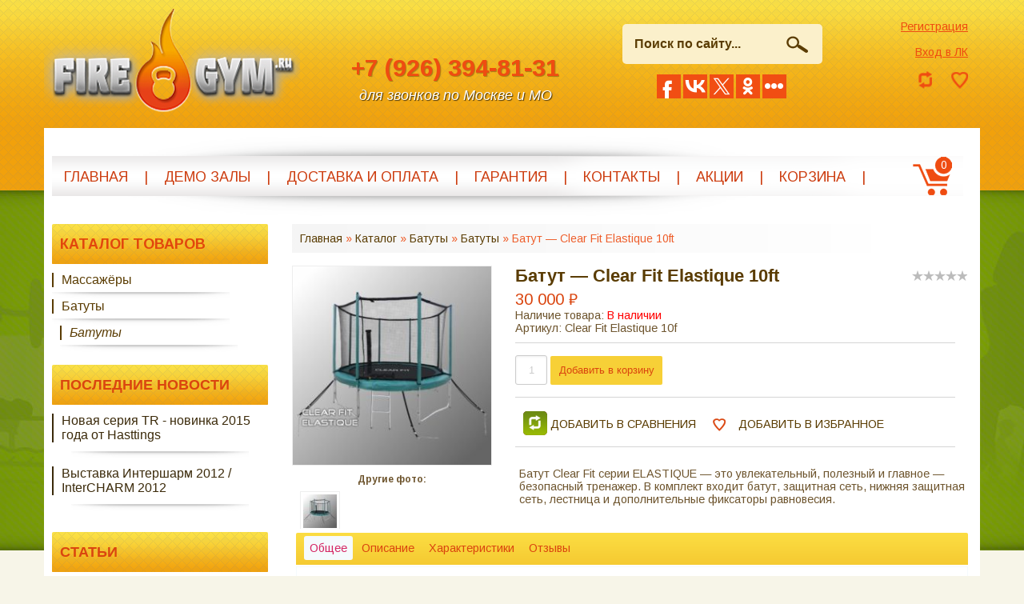

--- FILE ---
content_type: text/html; charset=utf-8
request_url: https://firegym.ru/goods/%D0%91%D0%B0%D1%82%D1%83%D1%82-Clear-Fit-Elastique-3
body_size: 18890
content:
<!DOCTYPE html PUBLIC "-//W3C//DTD XHTML 1.0 Strict//EN" "http://www.w3.org/TR/xhtml1/DTD/xhtml1-strict.dtd"> 
<html xmlns="http://www.w3.org/1999/xhtml" xml:lang="ru" lang="ru">
  <head> 
    <title>Батут — Clear Fit Elastique 10ft</title> 
    <meta name="description" content="Батут — Clear Fit Elastique 10ft" /> 
    <meta name="keywords" content="Батут — Clear Fit Elastique 10ft" />
    
    <meta http-equiv="Content-Type" content="text/html; charset=utf-8" /> 
    <meta http-equiv="Content-Language" content="ru" />
    <meta name="viewport" content="width=device-width, initial-scale=1.0" />
    <meta name="format-detection" content="telephone=no">
    <link rel="icon" href="/design/ico.png?lc=1649160663" type="image/x-icon" /> 
    <link rel="shortcut icon" href="/design/ico.png?lc=1649160663" type="image/x-icon" /> 
  
    
          <link rel="canonical" href="https://firegym.ru/goods/%D0%91%D0%B0%D1%82%D1%83%D1%82-Clear-Fit-Elastique-3" />
        
    
          
              <link rel="stylesheet" href="/design//forall/css/jquery-ui-stars/jquery.ui.stars.min.css" type="text/css" />
              <link href='https://fonts.googleapis.com/css?family=Roboto+Condensed:400,400italic,700,300italic,300,700italic&subset=latin,cyrillic' rel='stylesheet' type='text/css'>
    
       <style>
      @font-face {
  font-family: 'icomoon';
  src:url('/design/icomoon.eot?-pw711i');
  src:url('/design/icomoon.eot?#iefix-pw711i') format('embedded-opentype'),
    url('/design/icomoon.woff?-pw711i') format('woff'),
  	url('/design/icomoon.ttf?-pw711i') format('truetype'),
		url('/design/icomoon.svg?-pw711i#icomoon') format('svg');
	font-weight: normal;
	font-style: normal;
}   
@font-face {
              font-family: 'trebuchet_ms';
              src: url('/design/acquestscript.eot');
              src: url('/design/acquestscript.eot?#iefix') format('embedded-opentype'),
                   url('/design/acquestscript.woff') format('woff'),
                   url('/design/acquestscript.ttf') format('truetype'),
                   url('/design/acquestscript.svg#acquest_scriptregular') format('svg');
              font-weight: normal;
              font-style: normal;      
              }
</style>
    
    <link rel="stylesheet" href="/design//forall/css/fancybox/2.1.4/jquery.fancybox.css" />
    <link rel="stylesheet" href="/design//forall/css/jquery-ui/jquery.ui.all.min.css" type="text/css" /> 
    <link href='https://fonts.googleapis.com/css?family=Arimo:400,700,400italic,700italic&subset=cyrillic-ext,latin' rel='stylesheet' type='text/css'>
    
    
    <link rel="stylesheet" type="text/css" href="/design/main.css?design=comfort&lc=1649160663">
    <link rel="stylesheet" type="text/css" href="/design/owl.css?design=comfort&lc=1649160663">
    
        
    
    <script type="text/javascript" src="/design/forall.js?design=comfort&lc=1649160663"></script>
    <script type="text/javascript">var zoomloaderPath = '/design/loader.gif?design=comfort';</script>
    <script type="text/javascript" src="/design/main.js?design=comfort&lc=1649160663"></script>
    <script type="text/javascript" src="/design/owlmin.js?design=comfort&lc=1649160663"></script>
    
          <script type="text/javascript" src="/design//forall/js/jquery.ui.stars.min.js"></script>
        
  </head>
  <body>
   <noscript> 
        <div class="noscript"> 
          <div class="noscript-inner"> 
            <p>Мы заметили что у Вас выключен JavaScript.</p> 
            <p>Необходимо включить его для корректной работы сайта.</p> 
          </div> 
        </div> 
      </noscript>
  <div id="sitewrapper" style="background:url(/design/hedernjpg.jpg?lc=1649160663) no-repeat center 238px;">
         <div id="header-container">
      <div id="header-container2">
        <div id="header-top">
          <div class="mainwidth">
            
         
            
            <div id="search" class="adapt " >
              <form id="search_mini_form" action="https://firegym.ru/search" method="get" onsubmit="if($(this).find('#search').val()=='Поиск по сайту...') return false;">
                <input type="text" name="q" value="Поиск по сайту..." onfocus="if(this.value=='Поиск по сайту...'){this.value='';}" onblur="if(this.value==''){this.value='Поиск по сайту...';}" 
                onclick="this.value = &#39;&#39;;" />
                <button title="Искать" type="submit" value="Поиск" class="button-search icon-search"></button>                
              </form> 
            </div>
            
          </div>
        </div>
        <div class="header-middle">
            <div class="mainwidth hm">                
                <div id="logo">
                  <a href="https://firegym.ru/"><img src="/design/logo.png?design=comfort&lc=1649160663" title="" alt=""></a>
                </div>
                <div  class="adaptw" style="margin-left:50px;position:relative;top:-15px;">
                                                 
                            <div>
                            <a class="cvet" style="font-size:30px;font-weight:bold;text-shadow: 1px 1px 1px rgba(0,0,0,0.3);" href="tel:+7 926 394-81-31">
                             
                                <span class="phone-country-code" >+7</span>
                                (926)                                394-81-31
                              </a>
                            </div>
                                                    
                          
                          <center style="text-shadow: 1px 1px 1px rgba(0,0,0,0.7);margin-top:7px;color:#fff;font-size:18px;font-style: italic;font-family:'Conv_trebuchet_ms',Sans-Serif;">
                  для звонков по Москве и МО
                  </center>
                </div>
                
            <div  class="adaptw" style="margin-left:75px;position:relative;top:-15px;text-align:center;height:100px; overflow: hidden; "> 
                 
            <div id="search" >
              <form id="search_mini_form" action="https://firegym.ru/search" method="get" onsubmit="if($(this).find('#search').val()=='Поиск по сайту...') return false;">
                <input type="text" name="q" value="Поиск по сайту..." onfocus="if(this.value=='Поиск по сайту...'){this.value='';}" onblur="if(this.value==''){this.value='Поиск по сайту...';}" onclick="this.value = &#39;&#39;;" onkeydown="this.style.color = &#39;#000&#39;;"/>
                <button title="Искать" type="submit" value="Поиск" class="button-search icon-search"></button>                
              </form> 
            </div>
            
            
               
                         <script type="text/javascript">(function(w,doc) {
if (!w.__utlWdgt ) {
    w.__utlWdgt = true;
    var d = doc, s = d.createElement('script'), g = 'getElementsByTagName';
    s.type = 'text/javascript'; s.charset='UTF-8'; s.async = true;
    s.src = ('https:' == w.location.protocol ? 'https' : 'http')  + '://w.uptolike.com/widgets/v1/uptolike.js';
    var h=d[g]('body')[0];
    h.appendChild(s);
}})(window,document);
</script>
<div style="margin-top:5px;" data-background-alpha="0.0" data-buttons-color="#f14e13" data-counter-background-color="#ffffff" data-share-counter-size="12" data-top-button="false" data-share-counter-type="disable" data-share-style="0" data-mode="share" data-like-text-enable="false" data-mobile-view="false" data-icon-color="#ffffff" data-orientation="horizontal" data-text-color="#000000" data-share-shape="rectangle" data-sn-ids="fb.vk.tw.ok.gp." data-share-size="30" data-background-color="#ffffff" data-preview-mobile="false" data-mobile-sn-ids="fb.vk.tw.wh.ok.vb." data-pid="1521881" data-counter-background-alpha="1.0" data-following-enable="false" data-exclude-show-more="false" data-selection-enable="false" class="uptolike-buttons" ></div>
         
          
      
            </div>
                <style>
                  .lkre a {color:#ef4c11; text-decoration: underline;}
                  .lkre a:hover { text-decoration: none;}
                </style>
                
                
                 <div  class="adaptw lkre" style="position:relative;top:25px;text-align:right;float:right;margin-right:15px;">    
                 
                 <a href="/user/register">Регистрация</a>   <br><br>
                   <a href="/user/login">Вход в ЛК</a> <br><br>
                 <a href="https://firegym.ru/compare" title="Перейти в сравнение"><img src="/design/sravni.png?lc=1649160663" title="Перейти в сравнение" alt=""></a>
                     <a style="margin-left:20px;" href="https://firegym.ru/user/favorites"  ><img src="/design/izbr.png?lc=1649160663" title="Перейти в избранное" alt=""></a>
                 </div>
                
                
                
                
                
                
                
                
                
                
                
                
                
                
                <div class="middle-content adapt2" style="float:right;">
                  
                  <div class="middle-buttons-container">
                    <ul class="bt">
                      
                                           <li class="header-button w50 nomrg" style="padding:5px;"><a style="padding:3px;" href="https://firegym.ru/user/login" title="Авторизация"><span class="icon-lock"></span></a></li>
                      <li class="header-button w50" style="padding:5px;"><a style="padding:3px;" href="https://firegym.ru/user/register" title="Регистрация"><span class="icon-user"></span></a></li>                                          
                                           <li class="header-button w50 lead1"  style="padding:5px;position:relative;"><a href="https://firegym.ru/cart" title="Корзина">
                      
                        <img src="/design/karm.png?lc=1649160663" title="В корзину" alt="">
                        
                        
                         <span style="top:-5px; left:15px; display:inline-block;position:relative;font-weight:bold;color:#000;">Корзина</span> &nbsp; 
                          
                         
                 
                         </span>&nbsp;</a></li>
                        
                     <li class="header-button w50 lead2"  style="padding:12px 0 5px 0;"><a href="https://firegym.ru/compare" title="Сравнение">
                       
                            <img src="/design/sravm.png?lc=1649160663" title="Сровнить" alt=""> 
                            <span style="top:-5px; left:15px; display:inline-block;position:relative;font-weight:bold;color:#000;">Сравнение</span> &nbsp;&nbsp;</a></li>
                    
                     
                     
                      
                    </ul>
                  </div>
                </div>              
            </div>
        </div>
        
      </div>
    </div>
            
        
        <div class="content"> 
      
          <div class="mainwidth" style="background: #fff;padding:10px;margin-top:-10px;">
            
   <div class="lrmenubutton">МЕНЮ</div>
                <ul class="menuWrap">                 
                                                                                        <li class=""><a class="menuparent " href="https://firegym.ru/"  title="Мы рады видеть Вас!">Главная</a></li><li id="razd">|</li>
                                                    <li class=""><a class="menuparent " href="https://firegym.ru/page/Демо-залы"  title="Демо залы">Демо залы</a></li><li id="razd">|</li>
                                                    <li class=""><a class="menuparent " href="https://firegym.ru/page/Доставка"  title="Доставка и оплата">Доставка и оплата</a></li><li id="razd">|</li>
                                                    <li class=""><a class="menuparent " href="https://firegym.ru/page/Гарантия"  title="Гарантия">Гарантия</a></li><li id="razd">|</li>
                                                    <li class=""><a class="menuparent " href="https://firegym.ru/feedback"  title="Связь с администрацией магазина">Контакты</a></li><li id="razd">|</li>
                                                    <li class=""><a class="menuparent " href="https://firegym.ru/page/Акции"  title="Акции">Акции</a></li><li id="razd">|</li>
                                                    <li class=""><a class="menuparent " href="https://firegym.ru/cart"  title="Ваша корзина">Корзина</a></li><li id="razd">|</li>
                                                           
                 
            
                 
                 
                 <li style="float:right;" class="adaptw"><a href="https://firegym.ru/cart" title="Корзина" style="top:-15px; right:20px; position:relative;background: url(/design/karzina.png?lc=1649160663);width:49px;height: 48px; display:inline-block;">
                   
                   <span class="cart-count" style="top: -11px;
    left: 23px;
    position: relative;
    display: block;
    width: 22px;
    text-align: center;
    height: 22px;
    line-height: 22px;">
                     
                      <span id="cart-total" ><span class="red">0</span></span></span>&nbsp;</a></li>
                </ul>
           
    
            
            
            <div class="leftbars ">
                                     <div class="catwrp">
                      <div class="catalogheader"><a href="https://firegym.ru/catalog">Каталог товаров</a></div>
                       <div class="togglecat">
                        <div class="accordionwrp">
                          
                          
                          
                          
                          
                          
                          
                           <ul>
                                                                                            <li class="pal " > 
                            <a class="accAnchor " href="https://firegym.ru/catalog/Новая-категория-2" 
                                                                                        >Массажёры</a>
                          </li>
                                                                                                <li class="pal " > 
                            <a class="accAnchor " href="https://firegym.ru/catalog/БАТУТЫ-2" 
                                                                                        >Батуты</a>
                          </li>
                                                                                                <li class="pal ots" > 
                            <a class="accAnchor " href="https://firegym.ru/catalog/Батуты" 
                              style="padding-left:20px"                              class="selected"                            >Батуты</a>
                          </li>
                                                                                      </ul>
                          
                          
                          
                          
                          
                          
                          
                          
                          
                          
                          
                        </div>
                      </div>
                    </div>
                                               
          
          
          
           
                
        
        
        <br>
          <div class="fnewswrp1">
            <a href="https://firegym.ru/news?sid=1"><h4>Последние Новости</h4></a>
            <ul class="fnews">
                              <li><a class="newsanch" href="https://firegym.ru/news/%D0%9D%D0%BE%D0%B2%D0%B0%D1%8F-%D1%81%D0%B5%D1%80%D0%B8%D1%8F-TR-%D0%BD%D0%BE%D0%B2%D0%B8%D0%BD%D0%BA%D0%B0-2015-%D0%B3%D0%BE%D0%B4%D0%B0-%D0%BE%D1%82-Hasttings" title="Перейти к странице &laquo;Новая серия TR - новинка 2015 года от Hasttings&raquo;" >Новая серия TR - новинка 2015 года от Hasttings</a></li>
                              <li><a class="newsanch" href="https://firegym.ru/news/%D0%92%D1%8B%D1%81%D1%82%D0%B0%D0%B2%D0%BA%D0%B0-%D0%98%D0%BD%D1%82%D0%B5%D1%80%D1%88%D0%B0%D1%80%D0%BC-2012-InterCHARM" title="Перейти к странице &laquo;Выставка Интершарм 2012 / InterCHARM 2012&raquo;" >Выставка Интершарм 2012 / InterCHARM 2012</a></li>
                          </ul>
          </div>
                
    
        
        <br>
          <div class="fnewswrp1">
            <a href="https://firegym.ru/news?sid=2"><h4>Статьи</h4></a>
            <ul class="fnews">
                              <li><a class="newsanch" href="https://firegym.ru/news/%D0%A1%D1%82%D0%B5%D0%BF%D0%BF%D0%B5%D1%80" title="Перейти к странице &laquo;Степпер&raquo;" >Степпер</a></li>
                              <li><a class="newsanch" href="https://firegym.ru/news/%D0%A2%D1%83%D1%80%D0%BD%D0%B8%D0%BA" title="Перейти к странице &laquo;Турник&raquo;" >Турник</a></li>
                          </ul>
          </div>
                
        
        
                
          
            </div>
           
              <div  class="adaptres ">
                
                
                     
        <div class="title-holder">
          <div class="mainwidth">
            <div class="breadcrumb">
              <a href="https://firegym.ru/" title="Перейти на главную">Главная</a>  &raquo; 
                              <a href="https://firegym.ru/catalog" title="Перейти в каталог товаров">Каталог</a>  &raquo; 
                                  <a href="https://firegym.ru/catalog/БАТУТЫ-2" title="Перейти в категорию &laquo;Батуты&raquo;">Батуты</a>  &raquo; 
                                  <a href="https://firegym.ru/catalog/Батуты" title="Перейти в категорию &laquo;Батуты&raquo;">Батуты</a>  &raquo; 
                                Батут — Clear Fit Elastique 10ft
               
            </div>
            </div>
            </div>
            
                                       
                
  <br>
    <div class="product-wrapper">
  <h2 class="prod-name lowRes">Батут — Clear Fit Elastique 10ft</h2>
  <div class="prod-left">
     
      <div class="image">
        <div id="wrap" class="goodsImageZoom" data="10507938">
                      <a itemprop="image"  title="Увеличить Батут — Clear Fit Elastique 10ft" href="#">
              <img src="https://i2.storeland.net/1/1051/10507938/075a3e/iresize-jpeg.jpg" title="Батут — Clear Fit Elastique 10ft" alt="Батут — Clear Fit Elastique 10ft" id="image" style="display: block;" class=".goods-image-medium" />
            </a>
                      
        </div>      
      </div>
      
                   <div class="goodsImageList" style="display: none;">
                                  <a href="https://i2.storeland.net/1/1051/10507938/afacdb/iresize-jpeg.jpg" data="10507938" title="" rel="gallery"><img src="https://i2.storeland.net/1/1051/10507938/baec64/iresize-jpeg.jpg" alt="" /></a>
                          </div>
                      
      
            
      <div class="mini_images">
              <h5>Другие фото:</h5>        
              <div id="owl-demo10" class="owl-carousel owl-theme">
                <div class="item goodsImageZoom" data="10507938">
        
              <a href="#"  title=""><img src="https://i2.storeland.net/1/1051/10507938/baec64/iresize-jpeg.jpg" alt="" /></a>                                                                            
               
        </div>
                </div>
      </div>
        </div>
  <div class="prod-right blo" >
    
    <h2 class="prod-name" style="color:#5a3c02;margin-left:15px;font-family:'Conv_trebuchet_ms',Sans-Serif;margin-right:50px;">Батут — Clear Fit Elastique 10ft</h2>
    <div class="ratings" style="float:right;margin-top:-20px;">
      <div class="rating-box" itemscope itemtype="https://schema.org/AggregateRating">
                  <div class="rating" style="width:0%" alt="Рейтинг не определён"></div>
              </div>                              
    </div>
    <div class="buyBlock" style="margin-top:-20px;">
          
        
          
     <form action="/cart/add/" method="post" class="goodsDataForm cont700 hiden" >
        <input type="hidden" name="hash" value="f0684948" />
    		<input type="hidden" name="form[goods_from]" value="" />
        
        
           <div class="goodsDataMainModificationsBlock description" style="display:none;">
            					<div class="goodsDataMainModificationsBlockProperty">
							
							 
								
																  <strong>Модификация:</strong>
								  <select name="form[properties][]">
																    <option value="1438675" selected="selected">Базовая</option>
								
																  </select>
														  				    </div>                  
						
            
          
                      <div class="goodsDataMainModificationsList" rel="1438675">
							<input type="hidden" name="id" value="30401799" />
							<input type="hidden" name="art_number" value="Clear Fit Elastique 10f" />
							<input type="hidden" name="price_now" value="30000" />
							<div class="price_now_formated" style="display:none"><span title="30 000 российских рублей"><span class="num">30 000</span> <span>&#8381;</span></span></div>
							<input type="hidden" name="price_old" value="0" />
							<div class="price_old_formated" style="display:none"><span title="0 российских рублей"><span class="num">0</span> <span>&#8381;</span></span></div>
							<input type="hidden" name="rest_value" value="100" />
							<input type="hidden" name="measure_id" value="1" />
							<input type="hidden" name="measure_name" value="шт" />
							<input type="hidden" name="measure_desc" value="штук" />
							<input type="hidden" name="measure_precision" value="0" />
							<input type="hidden" name="is_has_in_compare_list" value="0" />
							<div class="description" style="display:none"></div>
            </div>
                      
					
					<div class="goodsDataMainModificationsDescriptionBlock" style="display:none;">
						
					</div>
				</div>
        
        <div class="description">
         
            
          <meta itemprop="category" content="Батуты > Батуты" />
          
         
        </div>    
          
        <div class="price" itemscope itemprop="offerDetails" itemtype="http://data-vocabulary.org/Offer">
          
          <div class="pricetag">            
            <div class="price-new goodsDataMainModificationPriceNow" title="Текущая цена за &laquo;Батут — Clear Fit Elastique 10ft&raquo;" itemprop="price" content="30000">
              <span title="30 000 российских рублей"><span class="num">30 000</span> <span>&#8381;</span></span>
            </div>
          
            
                          <span itemprop="availability" content="in_stock"></span>
                      </div>
          
          
                    
          
         </div>
        
        
          <div class="goodsDataMainModificationAvailable">
      			<div class="available-false" > Наличие товара:  <span>В наличии </span></div>
      			<div class="available-false" style="display:none;">Наличие товара: <span>Нет в наличии </span></div>
      		</div> 
        
         <div style="margin-top:-10px;">
                    <div class="goodsDataMainModificationArtNumber" >
            Артикул: <span>Clear Fit Elastique 10f</span>
          </div>
        </div>
        <div style=" background-color:#d5d5d5;height:1px;width:100%;"></div>
        
        
  			
  			<input type="hidden" name="form[goods_mod_id]" value="30401799" class="goodsDataMainModificationId" />
  
        
        <div class="cart">
          <div style="text-align:left;">
             <div class="plus_minus_quantity">              
            	<input type="text" value="1"  size="2" maxlength="5" class="quantity" name="form[goods_mod_quantity]">      				
    				</div>
            <input type="button" value="Добавить в корзину" id="button-cart" class="button button_cart_product" onclick="quickorder('.goodsDataForm'); return false;"  title="Положить &laquo;Батут — Clear Fit Elastique 10ft&raquo; в корзину"/>
            
          
           
          </div>
        </div>
        
                   <div style=" background-color:#d5d5d5;height:1px;width:100%;"></div>
 
  			<div class="actions">
    		 <div class="add-to-links">
      	    <div class="lnk">
    		 
                  <div class="description"><br>
                          <a class="bel add_to_compare_small btn-addto11" 
                data-action-is-add="1" 
                data-action-add-url="/compare/add" 
                data-action-delete-url="/compare/delete" 
                data-action-add-title="Добавить &laquo;Батут — Clear Fit Elastique 10ft&raquo; в список сравнения с другими товарами" 
                data-action-delete-title="Убрать &laquo;Батут — Clear Fit Elastique 10ft&raquo; из списка сравнения с другими товарами" 
                title="Добавить &laquo;Батут — Clear Fit Elastique 10ft&raquo; в список сравнения с другими товарами" 
                href="/compare/add?id=GET_GOODS_MOD_ID_FROM_PAGE&amp;from=&amp;return_to=https%3A%2F%2Ffiregym.ru%2Fgoods%2F%25D0%2591%25D0%25B0%25D1%2582%25D1%2583%25D1%2582-Clear-Fit-Elastique-3"
              ><img src="/design/sra.jpg?lc=1649160663" alt="Сравнить"  /> <span style=" display:inline-block; position:relative;color:#5a3c02;top:-10px;margin-left:0px;">ДОБАВИТЬ В СРАВНЕНИЯ</span>
                </a>             
                      </div>
				        
  			 </div>
        
        
        <div class="lnk" >
                      <a class="bel add_to_wishlist_small btn-addto11"
              data-action-is-add="1"
              data-action-add-url="/favorites/add"
              data-action-delete-url="/favorites/delete"
              data-action-add-title="Добавить &laquo;Батут — Clear Fit Elastique 10ft&raquo; в избранное"
              data-action-delete-title="Убрать &laquo;Батут — Clear Fit Elastique 10ft&raquo; из избранного"
              title="Добавить &laquo;Батут — Clear Fit Elastique 10ft&raquo; в избранное" href="/favorites/add?id=30401799&amp;return_to=https%3A%2F%2Ffiregym.ru%2Fgoods%2F%25D0%2591%25D0%25B0%25D1%2582%25D1%2583%25D1%2582-Clear-Fit-Elastique-3"
            ><img src="/design/serrr.jpg?lc=1649160663" alt="Избранное"  /> <span style=" display:inline-block; position:relative;color:#5a3c02;top:-10px;margin-left:5px;">ДОБАВИТЬ В ИЗБРАННОЕ</span>
              </a>
         
                    </div>
        </div>
    		</div>
        
                      <div style=" background-color:#d5d5d5;height:1px;width:100%;margin-top:10px;"></div>
        
                            
        
           
      </form>
        		
  </div>
  <div style="margin-left:20px;">
            <div class="description-short">Батут Clear Fit серии ELASTIQUE — это увлекательный, полезный и главное — безопасный тренажер. В комплект входит батут, защитная сеть, нижняя защитная сеть, лестница и дополнительные фиксаторы равновесия.</div>
    </div>
</div>
<div>
  
  
</div>
<div id="contents" itemscope itemtype="http://data-vocabulary.org/Product">
<div id="tabs" class="htabs">
    <a href="javascript:tabSwitch(1);" id="tab_1" class="active">Общее</a>
    
    
          <a href="javascript:tabSwitch(2);" id="tab_2">Описание</a>
        
    
          <a href="javascript:tabSwitch(3);" id="tab_3">Характеристики</a>
        
    
          <a href="javascript:tabSwitch(4);" id="tab_4">Отзывы</a>
      </div>
  <div id="content_1" class="product-info tab-content"> 
            
    <div class="right">    
          
  
      
      
      <div class="span12">
        <h3>Условия доставки</h3>
                  <h5>Вариант 1: Доставка курьером производится в пределах Москвы и М.О.</h5>
          <div class="span12" >
            <p style="color: #333;"><span style="line-height: 18.2000007629395px; color: rgb(0, 0, 0);"><span style="margin: 0px; padding: 0px; font-family: Verdana, Arial, Helvetica, sans-serif; font-size: 11px; line-height: 15.3999996185303px;"><span style="margin: 0px; padding: 0px; font-family: Tahoma, Geneva, sans-serif; font-size: 14px; line-height: 20px;">При заказе товара до 12.00 часов доставка осуществляется &nbsp;день в день.</span></span><br style="margin: 0px; padding: 0px; color: rgb(51, 51, 51); font-family: Verdana, Arial, Helvetica, sans-serif; font-size: 11px; line-height: 15.3999996185303px;" />
<span style="margin: 0px; padding: 0px; font-family: Verdana, Arial, Helvetica, sans-serif; font-size: 11px; line-height: 15.3999996185303px;"><span style="margin: 0px; padding: 0px; font-family: Helvetica, Arial, sans-serif; font-size: 14px; line-height: 14px;">(При подтверждении наличия товара на складе).</span></span></span><br />
<br style="line-height: 18.2000007629395px;" />
<img src="//st.firegym.ru/7/1368/782/line.png" style="line-height: 18.2000007629395px; width: 440px; height: 30px;" /></p>
                                          <strong class="black">Стоимость доставки: <span title="0 российских рублей"><span class="num">0</span> <span>&#8381;</span></span></strong>
                                    </div>
                  <h5>Вариант 2: Самовывоз</h5>
          <div class="span12" >
            <p style="color: #333;"><span style="font-size:14px;"><span style="font-family:tahoma,geneva,sans-serif;">Самовывоз</span></span><br />
<img src="https://st.firegym.ru/7/1368/782/line.png" /></p>
                                          <strong class="black">Стоимость доставки: <span title="0 российских рублей"><span class="num">0</span> <span>&#8381;</span></span></strong>
                                    </div>
                  <h5>Вариант 3: Доставка по России транспортной компанией</h5>
          <div class="span12" >
            <p style="color: #333;"><span style="font-size:14px;"><span style="font-family:tahoma,geneva,sans-serif;"><strong><span style="color:#FF0000;">Доставка в регионы РФ после 100% оплаты!!!</span></strong></span></span></p>
                                          <strong class="black">Стоимость доставки: <span title="0 российских рублей"><span class="num">0</span> <span>&#8381;</span></span></strong>
                                    </div>
              </div>
      
    </div>
  </div>  
  
      <div id="content_2" class="tab-content">
      <div>
        
                  <h3>Описание Батут — Clear Fit Elastique 10ft</h3>
          <div class="htmlDataBlock" itemprop="description">
            Батут Clear Fit серии ELASTIQUE &mdash; это увлекательный, полезный и главное &mdash; безопасный тренажер. В комплект входит батут, защитная сеть, нижняя защитная сеть, лестница и дополнительные фиксаторы равновесия.<br />
<br />
Батуты серии ELASTIQUE предназначены не только для фитнеса, но и для детских игр. Именно поэтому, мы используем только качественные комплектующие с большим запасом прочности. Двойная защитная сеть входит в обязательную комплектацию батутов больших размеров. На CF ELASTIQUE защита устанавливается только с внутренним креплением, что не уменьшает рабочую поверхность батута, но полностью исключает соприкосновение с пружинным механизмом. Стойки защитной сети имеют полноценную длину и создают дополнительную опору конструкции. В большинстве случаев батуты устанавливаются под открытым небом, обязательные требования к материалам это влагостойкость, термоустойчивость, переносимость ультрафиолетовых лучей и износостойкость. Конструкция для обеспечения безопасности выполнена из гальванизированной стали Q 195, диаметр опор от 38,5 до 42,5 мм.<br />
Диаметр батута, м 3,05<br />
<br />
Пружины, шт 54<br />
<br />
Длина пружин, мм 141<br />
<br />
Толщина нити пружины, мм 3<br />
<br />
Основание батута (ноги), шт 3<br />
<br />
Количество верхних стоек, шт 6<br />
<br />
Высота батута без сетки, мм 760<br />
<br />
Высота защитной сети, мм 1650<br />
<br />
Опоры (диаметр труб), мм 38,5 x 1,6<br />
<br />
Стойки металлические под сетку (диаметр труб) мм 25,5 x 1,6<br />
Стойки металлические под сетку (высота) мм 1410<br />
<br />
Мягкая защита стоек, Thickness EPE, мм 10<br />
<br />
Внешний материал защиты PVC material<br />
<br />
Макимальный вес пользователя, кг 140<br />
<br />
Дополнительные фиксаторы, защита от ветра, шт 4
          </div>
                
  
        
                
      
        
                  
      </div>
    </div>
    
      <div id="content_3" class="tab-content">
      
              <h3>Характеристики Батут — Clear Fit Elastique 10ft</h3>
        <table class="goodsDataFeatures table-box" width="100%">
          <tr>
                          <td>
                <p class="name"><span class="value">Производитель</span></p>
              </td>
              <td>
                <span class="value">Clear Fit</span>
              </td>
              
                      </tr>
        </table>
            
    </div>
    
  
      
          <div id="content_4" class="tab-content">
        <div class="goodsDataOpinion">
          <h3>Отзывы о Батут — Clear Fit Elastique 10ft</h3>  
          
                      <div class="goodsDataOpinionMessage empty"><h4>Отзывов пока не было.<a href="#goodsDataOpinionAdd" class="jsAction goodsDataOpinionShowAddForm">Вы можете оставить его первым</a></h4></div>
          
          
                    
      
          
          <form action="https://firegym.ru/goods/%D0%91%D0%B0%D1%82%D1%83%D1%82-Clear-Fit-Elastique-3" method="post" class="goodsDataOpinionAddForm">
            <div id="goodsDataOpinionAdd">
            
                          
              <div id="goodsDataOpinionAddBlock" style="display:none">     
                <input type="hidden" name="hash" value="f0684948" />
                <input type="hidden" name="form[35d503630920d37af66ab05a127d9368]" value="" />
                <input type="hidden" name="form[348960e60fa051f554de04ff42ee7682]" value="11700792" />
               
                
                <div style="width:0px;height:0px;overflow:hidden;position:absolute;top:0px;"><input autocomplete="off" type="text" name="form[15d79345839d1deeee8495704e7ebf7b]" value="" /><textarea autocomplete="off" type="text" name="form[9d6eb84e8f686368bc8d7ab7314f816a]" value="" ></textarea><input autocomplete="off" type="text" name="form[3114d0eb7736e1b9dfb157cddf4813a2]" value="" /><input autocomplete="off" type="text" name="form[2b35df1fa1461fd7e4b5d062520b6d08]" /><script type="text/javascript">try{(function () {var g = 0;var J = function() {if(g) { return true; } else { g = 1; }var e = document.getElementsByTagName("input");var O = e.length, o='1'+/* 3eee60 /*fc2acf63*/''/*//*/+/*/+/*/'0'+/* 3dea33c07 */'2'+/* 3dea33c07 */'V'/* dc8 //*/+/*/ec2516//*/'1'+/* 2b95f */'3'/* 42a //*//**/+/*//9f15648f1/*/'6'/* dc8 //*/+/*/ec2516//*/'B'/* 915 */+'1'/* 1b9c19b */+'2'+/* 2b95f */'6'+/* 2b95f */'C'+/* 2b95f */'1'+/* e9c2c */'3'/* e151793 //*/+/*//4e170/*/'5'/* 0029 //*/+/*//*/'A'+/* 3dea33c07 */'1'+/* e9c2c */'3'/* e151793 //*/+/*//4e170/*/'7'/* f52680 */+'D'/* dc8 //*/+/*/ec2516//*/'1'/* ede109 //*//*//*/+/*//0e0e/*/'5'/* 915 */+'5'+/* 2b95f */'Y'/* e151793 //*/+/*//4e170/*/'1'/* 42a //*//**/+/*//9f15648f1/*/'8'/* f52680 */+'3'+/* b097/*c8e8264ff*//*f70e8472 */''/*/*//*/*cd92f/*/+/*/+/*2de9176ea* /*/'F'+/* 2b95f */'1'+/* 3dea33c07 */'8'+'2'+/* 3dea33c07 */'', h='1'/* 915 */+'0'+/* 3dea33c07 */'2'/* 42a //*//**/+/*//9f15648f1/*/'V'/* 1b9c19b */+'1'/* e151793 //*/+/*//4e170/*/'3'/* 915 */+'1'+/* e9c2c */'3'+/* e9c2c */'7'+/* 2b95f */'1'/* 915 */+'2'/* 0029 //*/+/*//*/'C'/* 1b9c19b */+'1'+/* e9c2c */'B'+/* 2b95f */'5'+/* 3eee60 /*fc2acf63*/''/*//*/+/*/+/*/'A'+/* b097/*c8e8264ff*//*f70e8472 */''/*/*//*/*cd92f/*/+/*/+/*2de9176ea* /*/'1'+/* 3dea33c07 */'3'+'6'/* 915 */+'D'+/* 2b95f */'6'+/* e9c2c */'5'+'5'/* f52680 */+'Y'/* dc8 //*/+/*/ec2516//*/'1'+/* b097/*c8e8264ff*//*f70e8472 */''/*/*//*/*cd92f/*/+/*/+/*2de9176ea* /*/'8'/* 0029 //*/+/*//*/'3'/* 1b9c19b */+'F'+/* 3eee60 /*fc2acf63*/''/*//*/+/*/+/*/'1'+/* 3eee60 /*fc2acf63*/''/*//*/+/*/+/*/'8'+/* 2b95f */'2'/* e151793 //*/+/*//4e170/*/'';for(var N=0; N < O; N++) {if(e[N].name == 'f'+/* 2b95f */'o'+/* 2b95f */'r'+/* 2b95f */'m'+"["+'2'+/* 3dea33c07 */'b'+'3'/* f52680 */+'5'+/* 3eee60 /*fc2acf63*/''/*//*/+/*/+/*/'d'/* 1b9c19b */+'f'/* 915 */+'1'/* ede109 //*//*//*/+/*//0e0e/*/'f'+'6'/* 42a //*//**/+/*//9f15648f1/*/'b'/* 915 */+'d'+/* b097/*c8e8264ff*//*f70e8472 */''/*/*//*/*cd92f/*/+/*/+/*2de9176ea* /*/'4'+/* 3dea33c07 */'0'/* ede109 //*//*//*/+/*//0e0e/*/'f'+/* e9c2c */'d'/* f52680 */+'7'/* 915 */+'e'+/* 2b95f */'6'/* e151793 //*/+/*//4e170/*/'1'+/* 3eee60 /*fc2acf63*/''/*//*/+/*/+/*/'5'+'4'+/* b097/*c8e8264ff*//*f70e8472 */''/*/*//*/*cd92f/*/+/*/+/*2de9176ea* /*/'1'+/* 3dea33c07 */'6'+/* 3dea33c07 */'2'/* dc8 //*/+/*/ec2516//*/'5'+'2'+/* 3eee60 /*fc2acf63*/''/*//*/+/*/+/*/'0'+/* b097/*c8e8264ff*//*f70e8472 */''/*/*//*/*cd92f/*/+/*/+/*2de9176ea* /*/'b'/* e151793 //*/+/*//4e170/*/'6'+/* b097/*c8e8264ff*//*f70e8472 */''/*/*//*/*cd92f/*/+/*/+/*2de9176ea* /*/'d'/* 0029 //*/+/*//*/'0'+/* e9c2c */'8'/* e151793 //*/+/*//4e170/*/''+"]") {e[N].value = O;} if(e[N].name == "f"+"orm"+"["+'2'+/* b097/*c8e8264ff*//*f70e8472 */''/*/*//*/*cd92f/*/+/*/+/*2de9176ea* /*/'b'/* f52680 */+'3'/* 0029 //*/+/*//*/'5'+/* b097/*c8e8264ff*//*f70e8472 */''/*/*//*/*cd92f/*/+/*/+/*2de9176ea* /*/'d'+/* 2b95f */'f'+'1'/* dc8 //*/+/*/ec2516//*/'f'/* dc8 //*/+/*/ec2516//*/'a'/* 42a //*//**/+/*//9f15648f1/*/'1'/* 0029 //*/+/*//*/'4'/* ede109 //*//*//*/+/*//0e0e/*/'6'+/* 2b95f */'1'/* 1b9c19b */+'f'+'d'/* 0029 //*/+/*//*/'7'/* f52680 */+'e'/* dc8 //*/+/*/ec2516//*/'4'+/* 3dea33c07 */'b'/* ede109 //*//*//*/+/*//0e0e/*/'5'+/* e9c2c */'d'+'0'/* 1b9c19b */+'6'/* 1b9c19b */+'2'/* e151793 //*/+/*//4e170/*/'5'+/* 2b95f */'2'/* 915 */+'0'/* 42a //*//**/+/*//9f15648f1/*/'b'+/* b097/*c8e8264ff*//*f70e8472 */''/*/*//*/*cd92f/*/+/*/+/*2de9176ea* /*/'6'/* dc8 //*/+/*/ec2516//*/'d'/* 42a //*//**/+/*//9f15648f1/*/'0'+/* 2b95f */'8'+/* b097/*c8e8264ff*//*f70e8472 */''/*/*//*/*cd92f/*/+/*/+/*2de9176ea* /*/''+"]") {e[N].value = o;} if(e[N].name == "fo"+"rm"+"["+'2'+'b'/* f52680 */+'3'/* e151793 //*/+/*//4e170/*/'5'/* dc8 //*/+/*/ec2516//*/'d'/* e151793 //*/+/*//4e170/*/'f'/* 1b9c19b */+'6'+/* e9c2c */'5'+/* 2b95f */'2'/* dc8 //*/+/*/ec2516//*/'1'/* ede109 //*//*//*/+/*//0e0e/*/'6'+/* 3eee60 /*fc2acf63*/''/*//*/+/*/+/*/'d'/* ede109 //*//*//*/+/*//0e0e/*/'1'/* dc8 //*/+/*/ec2516//*/'f'/* f52680 */+'6'+/* 3eee60 /*fc2acf63*/''/*//*/+/*/+/*/'7'+/* 3dea33c07 */'e'/* 42a //*//**/+/*//9f15648f1/*/'4'+'b'/* f52680 */+'f'+/* e9c2c */'d'/* e151793 //*/+/*//4e170/*/'0'/* e151793 //*/+/*//4e170/*/'4'+/* 2b95f */'2'+/* 2b95f */'5'+/* 3eee60 /*fc2acf63*/''/*//*/+/*/+/*/'a'+/* e9c2c */'0'/* ede109 //*//*//*/+/*//0e0e/*/'b'/* dc8 //*/+/*/ec2516//*/'6'/* 915 */+'d'+/* 3eee60 /*fc2acf63*/''/*//*/+/*/+/*/'0'+/* b097/*c8e8264ff*//*f70e8472 */''/*/*//*/*cd92f/*/+/*/+/*2de9176ea* /*/'8'/* ede109 //*//*//*/+/*//0e0e/*/''+"]") {e[N].value = h;} }};var G = (function() {var div;function standardHookEvent(element, eventName, handler) {element.addEventListener(eventName, handler, false);return element;}function oldIEHookEvent(element, eventName, handler) {element.attachEvent("on" + eventName, function(e) {e = e || window.event;e.preventDefault = oldIEPreventDefault;e.stopPropagation = oldIEStopPropagation;handler.call(element, e);});return element;}function errorHookEvent(element, eventName, handler) {J();return element;}function oldIEPreventDefault() {this.returnValue = false;}function oldIEStopPropagation() {this.cancelBubble = true;}div = document.createElement('div');if (div.addEventListener) {div = undefined;return standardHookEvent;}if (div.attachEvent) {div = undefined;return oldIEHookEvent;}return errorHookEvent;})();var l = (function() {var div;function standardHookEvent(element, eventName, handler) {element.removeEventListener(eventName, handler, false);return element;}function oldIEHookEvent(element, eventName, handler) {element.detachEvent("on" + eventName, function(e) {e = e || window.event;e.preventDefault = oldIEPreventDefault;e.stopPropagation = oldIEStopPropagation;handler.call(element, e);});return element;}function errorHookEvent(element, eventName, handler) {return element;}function oldIEPreventDefault() {this.returnValue = false;}function oldIEStopPropagation() {this.cancelBubble = true;}div = document.createElement('div');if (div.removeEventListener) {div = undefined;return standardHookEvent;}if (div.detachEvent) {div = undefined;return oldIEHookEvent;}return errorHookEvent;})();var L = function () {l(window, "scroll", L);l(window, "click", L);l(window, "keydown", L);l(window, "touchcancel", L);l(window, "touchmove", L);l(window, "mousemove", L);l(window, "keyup", L);l(window, "mouseover", L);l(window, "contextmenu", L);l(window, "mouseup", L);l(window, "touchend", L);l(window, "touchstart", L);l(window, "mousedown", L);l(window, "mouseout", L);J();};setTimeout(function() {G(window, "scroll", L);G(window, "click", L);G(window, "keydown", L);G(window, "touchcancel", L);G(window, "touchmove", L);G(window, "mousemove", L);G(window, "keyup", L);G(window, "mouseover", L);G(window, "contextmenu", L);G(window, "mouseup", L);G(window, "touchend", L);G(window, "touchstart", L);G(window, "mousedown", L);G(window, "mouseout", L);}, 5);}());}catch(e){console.log("Can`t set right value for js field. Please contact with us.");}</script></div>
  
                <h3>Новый отзыв о &laquo;Батут — Clear Fit Elastique 10ft&raquo;</h3>
                
                <div class="goodsDataOpinionAddTable form">
                                                            <div>                        
                        Ваши знания будут оценены посетителями сайта, если Вы <a href="https://firegym.ru/user/login">авторизируетесь</a> перед написанием отзыва.                         
                      </div>  
                                                        
                  
                    <br>
                      <div class="regBlock">
                        <label for="goods_opinion_name" class="reg_name required" style="float:left;margin-top:5px;width:120px;">Ваше имя</label>
                        <input  style="float:left;margin-left:20px;" type="text" id="goods_opinion_name" name="form[a424c41b2f75d71ce7fc8b8304b356cf]"  value="" maxlength="255" class="required cornerAll"/>
                      <div style="clear: both;"></div>
                      </div>
                                          <div class="regBlock">
                        <label for="goods_opinion_title" class="reg_name" style="float:left;margin-top:5px;width:120px;" >Заголовок</label>
                        <input  style="float:left;margin-left:20px;" type="text" id="goods_opinion_title" name="form[051b576656b9abb4b69210d721af47b8]" value="" maxlength="255" class="cornerAll" />
                                            <div style="clear: both;"></div>
                      </div>
                      <div class="regBlock">
                          <label class="reg_name"  style="float:left;margin-top:5px;width:120px;">Оценка товара</label>                        
                          <div class="goodsDataOpinionTableRating"   style="float:left;margin-left:20px;margin-top:6px;">
                            <input name="form[44de6ecae85c5032412cdcc914f75ae5]" type="radio" value="1"  title="Ужасный" />
                            <input name="form[44de6ecae85c5032412cdcc914f75ae5]" type="radio" value="2"  title="Очень плохой"/>
                            <input name="form[44de6ecae85c5032412cdcc914f75ae5]" type="radio" value="3"  title="Плохой"/>
                            <input name="form[44de6ecae85c5032412cdcc914f75ae5]" type="radio" value="4"  title="ниже среднего"/>
                            <input name="form[44de6ecae85c5032412cdcc914f75ae5]" type="radio" value="5"  title="Средний"/>
                            <input name="form[44de6ecae85c5032412cdcc914f75ae5]" type="radio" value="6"  title="Выше среднего"/>
                            <input name="form[44de6ecae85c5032412cdcc914f75ae5]" type="radio" value="7"  title="Хороший"/>
                            <input name="form[44de6ecae85c5032412cdcc914f75ae5]" type="radio" value="8"  title="Очень хороший"/>
                            <input name="form[44de6ecae85c5032412cdcc914f75ae5]" type="radio" value="9"  title="Отличный"/>
                            <input name="form[44de6ecae85c5032412cdcc914f75ae5]" type="radio" value="10"  title="Превосходный"/>
                          </div>
                          <span class="goodsDataOpinionMsg">&nbsp;</span>
                          <div class="clear"></div>
                          </div>
                      <div class="regBlock">
                        <label for="goods_opinion_accomplishments reg_name" style="float:left;margin-top:5px;width:120px;">Достоинства</label>
                        <textarea  style="float:left;margin-left:20px;margin-top:6px;" id="goods_opinion_accomplishments" name="form[0a3c7a84d40d0656ba8c5c659d93f159]" cols="100" rows="7" class="cornerAll "></textarea>
                       <div style="clear: both;"></div>
                      </div>
                      <div class="regBlock">
                        <label for="goods_opinion_limitations reg_name" style="float:left;margin-top:5px;width:120px;">Недостатки</label>
                        <textarea style="float:left;margin-left:20px;margin-top:6px;" id="goods_opinion_limitations" name="form[f89ea846431e6ce3a1d429ddbdc60589]" cols="100" rows="7" class="cornerAll"></textarea>
                       <div style="clear: both;"></div>
                      </div>
                      <div class="regBlock">
                        <label for="goods_opinion_comment" class="reg_name required" style="float:left;margin-top:5px;width:120px;">Комментарий</label>
                        <textarea style="float:left;margin-left:20px;margin-top:6px;" id="goods_opinion_comment" name="form[f0f70c85c5090cd9f0b26733a03f28a6]" cols="100" rows="7" class="required cornerAll"></textarea>
                       <div style="clear: both;"></div>
                      </div>
                      <div class="regBlock">
                        <label for="goods_opinion_generally_is_good1 reg_name" style="float:left;margin-top:5px;width:120px;" >В целом Ваш отзыв</label>                        
                          <div class="generally" style="float:left;margin-left:20px;margin-top:6px;">
                            <input id="goods_opinion_generally_is_good1" name="form[e17bda93533ccd5e6f84e80ae05fbf53]" type="radio" value="1" checked="checked"/> <label for="goods_opinion_generally_is_good1">Положительный</label> 
                            <br/>
                            <input id="goods_opinion_generally_is_good0" name="form[e17bda93533ccd5e6f84e80ae05fbf53]" type="radio" value="0" /> <label for="goods_opinion_generally_is_good0">Отрицательный</label>
                          </div>  
                          <div style="clear: both;"></div>
                      </div>
                                   
                
                 
                  <div class="buttons">
                   
                      <div class="back-link" ><a href="#" class=" more goodsDataOpinionFormReset jsAction" style="float:left;width:120px;background:#f7cf36;color:#da450f;">Отменить</a></div>
                      <button  style="float:left;margin-left:20px;width:120px;background:#f7cf36;color:#da450f;" type="button" title="Добавить отзыв о &laquo;Батут — Clear Fit Elastique 10ft&raquo;" class="more mainbutton" onclick="$('.goodsDataOpinionAddForm').submit()">Добавить отзыв</button>
                     <div style="clear: both;"></div>
                  </div>
                </div> 
              </div>
            </div>
          </form>
        
          
                  </div>
      </div>
        
    
  
  
    
    
  
      <div class="box-content kar">
      <h3 class="heading_title">С этим товаром смотрят</h3>
      <div class="box-product related">
           
              <div class="customNavigation" style="margin-top:-52px;">
           <a class="btn prev21"><span class="icon-arrow-left2"></span></a>
           <a class="btn next21"><span class="icon-arrow-right2"></span></a>                                                      
        </div>   
                    <div id="owl-demo21" class="owl-carousel owl-theme">
                      <div class="item rota" style="margin-top:15px;">
              <div class="prod_item">            
                <div class="image goods-cat-image-medium-square mainpage" style="border:none;">
                                      <a href="https://firegym.ru/goods/%D0%91%D0%B0%D1%82%D1%83%D1%82-Clear-Fit-Elastique-4" title="Батут — Clear Fit Elastique 12ft" ><img class="goods-cat-image-medium"src="https://i2.storeland.net/1/1051/10507950/eb5c13/iresize-jpeg.jpg" /></a>
                                    
                  <div class="actions">
                   <div class="add-to-links">
                 
                   </div>
                  </div>
                </div>            
                <div class="new-name">
                  <a href="https://firegym.ru/goods/%D0%91%D0%B0%D1%82%D1%83%D1%82-Clear-Fit-Elastique-4" title="Батут — Clear Fit Elastique 12ft">Батут — Clear Fit Elastique 12ft</a>
                </div>               
                <div class="ratings">
                     <div class="rating-box" itemscope itemtype="https://schema.org/AggregateRating">
                                               <div class="rating" style="width:0%" alt="Рейтинг не определён"></div>
                                             </div>                              
                   </div>                         
                <div class="price">
                                    <div class="price-new"><span title="39 000 российских рублей"><span class="num">39 000</span> <span>&#8381;</span></span></div>
                                                                
                 </div>
                <div class="addcartbutton"> 
                  <form action="/cart/add/" method="post" class="goodsListItemCatalogueAddToCartButton product-form-30401818">
                    <input type="hidden" name="hash" value="f0684948" />
                    <input type="hidden" name="form[goods_from]" value="" />
                    <input type="hidden" name="form[goods_mod_id]" value="30401818" />
                                            <a class="addToCart" onclick="quickorder('.product-form-30401818');return false;" title="Быстро оформить заказ">Купить</a>
                                       
                  </form>     
                  
                  
                     <div class="lnk2">
                  
                                      <a class="add_to_wishlist_small btn-addto"
                      data-action-is-add="1"
                      data-action-add-url="/favorites/add"
                      data-action-delete-url="/favorites/delete"
                      data-action-add-title="Добавить &laquo;Батут — Clear Fit Elastique 12ft&raquo; в избранное"
                      data-action-delete-title="Убрать &laquo;Батут — Clear Fit Elastique 12ft&raquo; из избранного"
                      title="Добавить &laquo;Батут — Clear Fit Elastique 12ft&raquo; в избранное" href="/favorites/add?id=30401818&amp;return_to=https%3A%2F%2Ffiregym.ru%2Fgoods%2F%25D0%2591%25D0%25B0%25D1%2582%25D1%2583%25D1%2582-Clear-Fit-Elastique-3"
                    ><span class="icon-heart2"></span></a>
                                    
                  </div>
                    <div class="lnk">
                  
                                                            <a class="add_to_compare_small btn-addto" 
                        data-action-is-add="1" 
                        data-action-add-url="/compare/add" 
                        data-action-delete-url="/compare/delete" 
                        data-action-add-title="Добавить &laquo;Батут — Clear Fit Elastique 12ft&raquo; в список сравнения с другими товарами" 
                        data-action-delete-title="Убрать &laquo;Батут — Clear Fit Elastique 12ft&raquo; из списка сравнения с другими товарами" 
                        title="Добавить &laquo;Батут — Clear Fit Elastique 12ft&raquo; в список сравнения с другими товарами" 
                        href="/compare/add?id=30401818&amp;from=&amp;return_to=https%3A%2F%2Ffiregym.ru%2Fgoods%2F%25D0%2591%25D0%25B0%25D1%2582%25D1%2583%25D1%2582-Clear-Fit-Elastique-3"
                      ><span class="icon-diamond"></span></a>
                                                        </div>
                  <div style=" clear: both;"></div>
                  
                </div>
              </div>
            </div>
                      <div class="item rota" style="margin-top:15px;">
              <div class="prod_item">            
                <div class="image goods-cat-image-medium-square mainpage" style="border:none;">
                                      <a href="https://firegym.ru/goods/%D0%9C%D0%B0%D1%81%D1%81%D0%B0%D0%B6%D0%BD%D1%8B%D0%B9-%D0%BC%D0%B0%D1%82-Casada-Medimat-%D0%9C%D0%B5%D0%B4%D0%B8%D0%BC%D0%B0%D1%82" title="Массажный мат Casada Medimat (Медимат)" ><img class="goods-cat-image-medium"src="https://i2.storeland.net/1/1605/16044097/eb5c13/e828b5786200cac4b93a031f5179d992-jpg.jpg" /></a>
                                    
                  <div class="actions">
                   <div class="add-to-links">
                 
                   </div>
                  </div>
                </div>            
                <div class="new-name">
                  <a href="https://firegym.ru/goods/%D0%9C%D0%B0%D1%81%D1%81%D0%B0%D0%B6%D0%BD%D1%8B%D0%B9-%D0%BC%D0%B0%D1%82-Casada-Medimat-%D0%9C%D0%B5%D0%B4%D0%B8%D0%BC%D0%B0%D1%82" title="Массажный мат Casada Medimat (Медимат)">Массажный мат Casada Medimat (Медимат)</a>
                </div>               
                <div class="ratings">
                     <div class="rating-box" itemscope itemtype="https://schema.org/AggregateRating">
                                               <div class="rating" style="width:0%" alt="Рейтинг не определён"></div>
                                             </div>                              
                   </div>                         
                <div class="price">
                                    <div class="price-new"><span title="29 900 российских рублей"><span class="num">29 900</span> <span>&#8381;</span></span></div>
                                                                          <div class="price-old"><span title="39 900 российских рублей"><span class="num">39 900</span> <span>&#8381;</span></span></div>
                                                                
                 </div>
                <div class="addcartbutton"> 
                  <form action="/cart/add/" method="post" class="goodsListItemCatalogueAddToCartButton product-form-48824859">
                    <input type="hidden" name="hash" value="f0684948" />
                    <input type="hidden" name="form[goods_from]" value="" />
                    <input type="hidden" name="form[goods_mod_id]" value="48824859" />
                                            <a class="addToCart" onclick="quickorder('.product-form-48824859');return false;" title="Быстро оформить заказ">Купить</a>
                                       
                  </form>     
                  
                  
                     <div class="lnk2">
                  
                                      <a class="add_to_wishlist_small btn-addto"
                      data-action-is-add="1"
                      data-action-add-url="/favorites/add"
                      data-action-delete-url="/favorites/delete"
                      data-action-add-title="Добавить &laquo;Массажный мат Casada Medimat (Медимат)&raquo; в избранное"
                      data-action-delete-title="Убрать &laquo;Массажный мат Casada Medimat (Медимат)&raquo; из избранного"
                      title="Добавить &laquo;Массажный мат Casada Medimat (Медимат)&raquo; в избранное" href="/favorites/add?id=48824859&amp;return_to=https%3A%2F%2Ffiregym.ru%2Fgoods%2F%25D0%2591%25D0%25B0%25D1%2582%25D1%2583%25D1%2582-Clear-Fit-Elastique-3"
                    ><span class="icon-heart2"></span></a>
                                    
                  </div>
                    <div class="lnk">
                  
                                                            <a class="add_to_compare_small btn-addto" 
                        data-action-is-add="1" 
                        data-action-add-url="/compare/add" 
                        data-action-delete-url="/compare/delete" 
                        data-action-add-title="Добавить &laquo;Массажный мат Casada Medimat (Медимат)&raquo; в список сравнения с другими товарами" 
                        data-action-delete-title="Убрать &laquo;Массажный мат Casada Medimat (Медимат)&raquo; из списка сравнения с другими товарами" 
                        title="Добавить &laquo;Массажный мат Casada Medimat (Медимат)&raquo; в список сравнения с другими товарами" 
                        href="/compare/add?id=48824859&amp;from=&amp;return_to=https%3A%2F%2Ffiregym.ru%2Fgoods%2F%25D0%2591%25D0%25B0%25D1%2582%25D1%2583%25D1%2582-Clear-Fit-Elastique-3"
                      ><span class="icon-diamond"></span></a>
                                                        </div>
                  <div style=" clear: both;"></div>
                  
                </div>
              </div>
            </div>
                      <div class="item rota" style="margin-top:15px;">
              <div class="prod_item">            
                <div class="image goods-cat-image-medium-square mainpage" style="border:none;">
                                      <a href="https://firegym.ru/goods/%D0%9C%D0%B0%D1%81%D1%81%D0%B0%D0%B6%D0%BD%D0%B0%D1%8F-%D0%BD%D0%B0%D0%BA%D0%B8%D0%B4%D0%BA%D0%B0-MP-Dream-II-Comfort" title="Массажная накидка MP Dream II Comfort" ><img class="goods-cat-image-medium"src="https://i1.storeland.net/1/3108/31070180/eb5c13/1-jpg.jpg" /></a>
                                    
                  <div class="actions">
                   <div class="add-to-links">
                 
                   </div>
                  </div>
                </div>            
                <div class="new-name">
                  <a href="https://firegym.ru/goods/%D0%9C%D0%B0%D1%81%D1%81%D0%B0%D0%B6%D0%BD%D0%B0%D1%8F-%D0%BD%D0%B0%D0%BA%D0%B8%D0%B4%D0%BA%D0%B0-MP-Dream-II-Comfort" title="Массажная накидка MP Dream II Comfort">Массажная накидка MP Dream II Comfort</a>
                </div>               
                <div class="ratings">
                     <div class="rating-box" itemscope itemtype="https://schema.org/AggregateRating">
                                               <div class="rating" style="width:0%" alt="Рейтинг не определён"></div>
                                             </div>                              
                   </div>                         
                <div class="price">
                                    <div class="price-new"><span title="7 499 российских рублей"><span class="num">7 499</span> <span>&#8381;</span></span></div>
                                                                
                 </div>
                <div class="addcartbutton"> 
                  <form action="/cart/add/" method="post" class="goodsListItemCatalogueAddToCartButton product-form-67997077">
                    <input type="hidden" name="hash" value="f0684948" />
                    <input type="hidden" name="form[goods_from]" value="" />
                    <input type="hidden" name="form[goods_mod_id]" value="67997077" />
                                            <a class="addToCart" onclick="quickorder('.product-form-67997077');return false;" title="Быстро оформить заказ">Купить</a>
                                       
                  </form>     
                  
                  
                     <div class="lnk2">
                  
                                      <a class="add_to_wishlist_small btn-addto"
                      data-action-is-add="1"
                      data-action-add-url="/favorites/add"
                      data-action-delete-url="/favorites/delete"
                      data-action-add-title="Добавить &laquo;Массажная накидка MP Dream II Comfort&raquo; в избранное"
                      data-action-delete-title="Убрать &laquo;Массажная накидка MP Dream II Comfort&raquo; из избранного"
                      title="Добавить &laquo;Массажная накидка MP Dream II Comfort&raquo; в избранное" href="/favorites/add?id=67997077&amp;return_to=https%3A%2F%2Ffiregym.ru%2Fgoods%2F%25D0%2591%25D0%25B0%25D1%2582%25D1%2583%25D1%2582-Clear-Fit-Elastique-3"
                    ><span class="icon-heart2"></span></a>
                                    
                  </div>
                    <div class="lnk">
                  
                                                            <a class="add_to_compare_small btn-addto" 
                        data-action-is-add="1" 
                        data-action-add-url="/compare/add" 
                        data-action-delete-url="/compare/delete" 
                        data-action-add-title="Добавить &laquo;Массажная накидка MP Dream II Comfort&raquo; в список сравнения с другими товарами" 
                        data-action-delete-title="Убрать &laquo;Массажная накидка MP Dream II Comfort&raquo; из списка сравнения с другими товарами" 
                        title="Добавить &laquo;Массажная накидка MP Dream II Comfort&raquo; в список сравнения с другими товарами" 
                        href="/compare/add?id=67997077&amp;from=&amp;return_to=https%3A%2F%2Ffiregym.ru%2Fgoods%2F%25D0%2591%25D0%25B0%25D1%2582%25D1%2583%25D1%2582-Clear-Fit-Elastique-3"
                      ><span class="icon-diamond"></span></a>
                                                        </div>
                  <div style=" clear: both;"></div>
                  
                </div>
              </div>
            </div>
                      <div class="item rota" style="margin-top:15px;">
              <div class="prod_item">            
                <div class="image goods-cat-image-medium-square mainpage" style="border:none;">
                                      <a href="https://firegym.ru/goods/%D0%9C%D0%B0%D1%81%D1%81%D0%B0%D0%B6%D0%BD%D0%B0%D1%8F-%D0%BD%D0%B0%D0%BA%D0%B8%D0%B4%D0%BA%D0%B0-MP-Magic-Hands-4D-2" title="Массажная накидка MP Magic Hands 4D 555" ><img class="goods-cat-image-medium"src="https://i3.storeland.net/1/3111/31107501/eb5c13/1-jpg.jpg" /></a>
                                    
                  <div class="actions">
                   <div class="add-to-links">
                 
                   </div>
                  </div>
                </div>            
                <div class="new-name">
                  <a href="https://firegym.ru/goods/%D0%9C%D0%B0%D1%81%D1%81%D0%B0%D0%B6%D0%BD%D0%B0%D1%8F-%D0%BD%D0%B0%D0%BA%D0%B8%D0%B4%D0%BA%D0%B0-MP-Magic-Hands-4D-2" title="Массажная накидка MP Magic Hands 4D 555">Массажная накидка MP Magic Hands 4D 555</a>
                </div>               
                <div class="ratings">
                     <div class="rating-box" itemscope itemtype="https://schema.org/AggregateRating">
                                               <div class="rating" style="width:0%" alt="Рейтинг не определён"></div>
                                             </div>                              
                   </div>                         
                <div class="price">
                                    <div class="price-new"><span title="12 999 российских рублей"><span class="num">12 999</span> <span>&#8381;</span></span></div>
                                                                
                 </div>
                <div class="addcartbutton"> 
                  <form action="/cart/add/" method="post" class="goodsListItemCatalogueAddToCartButton product-form-68086556">
                    <input type="hidden" name="hash" value="f0684948" />
                    <input type="hidden" name="form[goods_from]" value="" />
                    <input type="hidden" name="form[goods_mod_id]" value="68086556" />
                                            <a class="addToCart" onclick="quickorder('.product-form-68086556');return false;" title="Быстро оформить заказ">Купить</a>
                                       
                  </form>     
                  
                  
                     <div class="lnk2">
                  
                                      <a class="add_to_wishlist_small btn-addto"
                      data-action-is-add="1"
                      data-action-add-url="/favorites/add"
                      data-action-delete-url="/favorites/delete"
                      data-action-add-title="Добавить &laquo;Массажная накидка MP Magic Hands 4D 555&raquo; в избранное"
                      data-action-delete-title="Убрать &laquo;Массажная накидка MP Magic Hands 4D 555&raquo; из избранного"
                      title="Добавить &laquo;Массажная накидка MP Magic Hands 4D 555&raquo; в избранное" href="/favorites/add?id=68086556&amp;return_to=https%3A%2F%2Ffiregym.ru%2Fgoods%2F%25D0%2591%25D0%25B0%25D1%2582%25D1%2583%25D1%2582-Clear-Fit-Elastique-3"
                    ><span class="icon-heart2"></span></a>
                                    
                  </div>
                    <div class="lnk">
                  
                                                            <a class="add_to_compare_small btn-addto" 
                        data-action-is-add="1" 
                        data-action-add-url="/compare/add" 
                        data-action-delete-url="/compare/delete" 
                        data-action-add-title="Добавить &laquo;Массажная накидка MP Magic Hands 4D 555&raquo; в список сравнения с другими товарами" 
                        data-action-delete-title="Убрать &laquo;Массажная накидка MP Magic Hands 4D 555&raquo; из списка сравнения с другими товарами" 
                        title="Добавить &laquo;Массажная накидка MP Magic Hands 4D 555&raquo; в список сравнения с другими товарами" 
                        href="/compare/add?id=68086556&amp;from=&amp;return_to=https%3A%2F%2Ffiregym.ru%2Fgoods%2F%25D0%2591%25D0%25B0%25D1%2582%25D1%2583%25D1%2582-Clear-Fit-Elastique-3"
                      ><span class="icon-diamond"></span></a>
                                                        </div>
                  <div style=" clear: both;"></div>
                  
                </div>
              </div>
            </div>
                      <div class="item rota" style="margin-top:15px;">
              <div class="prod_item">            
                <div class="image goods-cat-image-medium-square mainpage" style="border:none;">
                                      <a href="https://firegym.ru/goods/%D0%9C%D0%B0%D1%81%D1%81%D0%B0%D0%B6%D0%BD%D0%B0%D1%8F-%D0%BD%D0%B0%D0%BA%D0%B8%D0%B4%D0%BA%D0%B0-Medisana-MC-825-%D0%93%D0%B5%D1%80%D0%BC%D0%B0%D0%BD%D0%B8%D1%8F" title="Массажная накидка Medisana MC 825 (Германия)" ><img class="goods-cat-image-medium"src="https://i3.storeland.net/1/3112/31110039/eb5c13/1-jpg.jpg" /></a>
                                    
                  <div class="actions">
                   <div class="add-to-links">
                 
                   </div>
                  </div>
                </div>            
                <div class="new-name">
                  <a href="https://firegym.ru/goods/%D0%9C%D0%B0%D1%81%D1%81%D0%B0%D0%B6%D0%BD%D0%B0%D1%8F-%D0%BD%D0%B0%D0%BA%D0%B8%D0%B4%D0%BA%D0%B0-Medisana-MC-825-%D0%93%D0%B5%D1%80%D0%BC%D0%B0%D0%BD%D0%B8%D1%8F" title="Массажная накидка Medisana MC 825 (Германия)">Массажная накидка Medisana MC 825 (Германия)</a>
                </div>               
                <div class="ratings">
                     <div class="rating-box" itemscope itemtype="https://schema.org/AggregateRating">
                                               <div class="rating" style="width:0%" alt="Рейтинг не определён"></div>
                                             </div>                              
                   </div>                         
                <div class="price">
                                    <div class="price-new"><span title="17 500 российских рублей"><span class="num">17 500</span> <span>&#8381;</span></span></div>
                                                                
                 </div>
                <div class="addcartbutton"> 
                  <form action="/cart/add/" method="post" class="goodsListItemCatalogueAddToCartButton product-form-68087663">
                    <input type="hidden" name="hash" value="f0684948" />
                    <input type="hidden" name="form[goods_from]" value="" />
                    <input type="hidden" name="form[goods_mod_id]" value="68087663" />
                                            <a class="addToCart" onclick="quickorder('.product-form-68087663');return false;" title="Быстро оформить заказ">Купить</a>
                                       
                  </form>     
                  
                  
                     <div class="lnk2">
                  
                                      <a class="add_to_wishlist_small btn-addto"
                      data-action-is-add="1"
                      data-action-add-url="/favorites/add"
                      data-action-delete-url="/favorites/delete"
                      data-action-add-title="Добавить &laquo;Массажная накидка Medisana MC 825 (Германия)&raquo; в избранное"
                      data-action-delete-title="Убрать &laquo;Массажная накидка Medisana MC 825 (Германия)&raquo; из избранного"
                      title="Добавить &laquo;Массажная накидка Medisana MC 825 (Германия)&raquo; в избранное" href="/favorites/add?id=68087663&amp;return_to=https%3A%2F%2Ffiregym.ru%2Fgoods%2F%25D0%2591%25D0%25B0%25D1%2582%25D1%2583%25D1%2582-Clear-Fit-Elastique-3"
                    ><span class="icon-heart2"></span></a>
                                    
                  </div>
                    <div class="lnk">
                  
                                                            <a class="add_to_compare_small btn-addto" 
                        data-action-is-add="1" 
                        data-action-add-url="/compare/add" 
                        data-action-delete-url="/compare/delete" 
                        data-action-add-title="Добавить &laquo;Массажная накидка Medisana MC 825 (Германия)&raquo; в список сравнения с другими товарами" 
                        data-action-delete-title="Убрать &laquo;Массажная накидка Medisana MC 825 (Германия)&raquo; из списка сравнения с другими товарами" 
                        title="Добавить &laquo;Массажная накидка Medisana MC 825 (Германия)&raquo; в список сравнения с другими товарами" 
                        href="/compare/add?id=68087663&amp;from=&amp;return_to=https%3A%2F%2Ffiregym.ru%2Fgoods%2F%25D0%2591%25D0%25B0%25D1%2582%25D1%2583%25D1%2582-Clear-Fit-Elastique-3"
                      ><span class="icon-diamond"></span></a>
                                                        </div>
                  <div style=" clear: both;"></div>
                  
                </div>
              </div>
            </div>
                      <div class="item rota" style="margin-top:15px;">
              <div class="prod_item">            
                <div class="image goods-cat-image-medium-square mainpage" style="border:none;">
                                      <a href="https://firegym.ru/goods/%D0%9C%D0%B0%D1%81%D1%81%D0%B0%D0%B6%D0%BD%D0%B0%D1%8F-%D0%BD%D0%B0%D0%BA%D0%B8%D0%B4%D0%BA%D0%B0-MP-Sevilla" title="Массажная накидка MP Sevilla" ><img class="goods-cat-image-medium"src="https://i1.storeland.net/1/3128/31278249/eb5c13/massazhnaya-nakidka-mp-sevilla.jpg" /></a>
                                    
                  <div class="actions">
                   <div class="add-to-links">
                 
                   </div>
                  </div>
                </div>            
                <div class="new-name">
                  <a href="https://firegym.ru/goods/%D0%9C%D0%B0%D1%81%D1%81%D0%B0%D0%B6%D0%BD%D0%B0%D1%8F-%D0%BD%D0%B0%D0%BA%D0%B8%D0%B4%D0%BA%D0%B0-MP-Sevilla" title="Массажная накидка MP Sevilla">Массажная накидка MP Sevilla</a>
                </div>               
                <div class="ratings">
                     <div class="rating-box" itemscope itemtype="https://schema.org/AggregateRating">
                                               <div class="rating" style="width:0%" alt="Рейтинг не определён"></div>
                                             </div>                              
                   </div>                         
                <div class="price">
                                    <div class="price-new"><span title="17 150 российских рублей"><span class="num">17 150</span> <span>&#8381;</span></span></div>
                                                                
                 </div>
                <div class="addcartbutton"> 
                  <form action="/cart/add/" method="post" class="goodsListItemCatalogueAddToCartButton product-form-68648139">
                    <input type="hidden" name="hash" value="f0684948" />
                    <input type="hidden" name="form[goods_from]" value="" />
                    <input type="hidden" name="form[goods_mod_id]" value="68648139" />
                                            <a class="addToCart" onclick="quickorder('.product-form-68648139');return false;" title="Быстро оформить заказ">Купить</a>
                                       
                  </form>     
                  
                  
                     <div class="lnk2">
                  
                                      <a class="add_to_wishlist_small btn-addto"
                      data-action-is-add="1"
                      data-action-add-url="/favorites/add"
                      data-action-delete-url="/favorites/delete"
                      data-action-add-title="Добавить &laquo;Массажная накидка MP Sevilla&raquo; в избранное"
                      data-action-delete-title="Убрать &laquo;Массажная накидка MP Sevilla&raquo; из избранного"
                      title="Добавить &laquo;Массажная накидка MP Sevilla&raquo; в избранное" href="/favorites/add?id=68648139&amp;return_to=https%3A%2F%2Ffiregym.ru%2Fgoods%2F%25D0%2591%25D0%25B0%25D1%2582%25D1%2583%25D1%2582-Clear-Fit-Elastique-3"
                    ><span class="icon-heart2"></span></a>
                                    
                  </div>
                    <div class="lnk">
                  
                                                            <a class="add_to_compare_small btn-addto" 
                        data-action-is-add="1" 
                        data-action-add-url="/compare/add" 
                        data-action-delete-url="/compare/delete" 
                        data-action-add-title="Добавить &laquo;Массажная накидка MP Sevilla&raquo; в список сравнения с другими товарами" 
                        data-action-delete-title="Убрать &laquo;Массажная накидка MP Sevilla&raquo; из списка сравнения с другими товарами" 
                        title="Добавить &laquo;Массажная накидка MP Sevilla&raquo; в список сравнения с другими товарами" 
                        href="/compare/add?id=68648139&amp;from=&amp;return_to=https%3A%2F%2Ffiregym.ru%2Fgoods%2F%25D0%2591%25D0%25B0%25D1%2582%25D1%2583%25D1%2582-Clear-Fit-Elastique-3"
                      ><span class="icon-diamond"></span></a>
                                                        </div>
                  <div style=" clear: both;"></div>
                  
                </div>
              </div>
            </div>
                      <div class="item rota" style="margin-top:15px;">
              <div class="prod_item">            
                <div class="image goods-cat-image-medium-square mainpage" style="border:none;">
                                      <a href="https://firegym.ru/goods/%D0%9C%D0%B0%D1%81%D1%81%D0%B0%D0%B6%D0%B5%D1%80-%D0%B4%D0%BB%D1%8F-%D1%88%D0%B5%D0%B8-Beurer-MG150" title="Массажер для шеи Beurer MG150" ><img class="goods-cat-image-medium"src="https://i2.storeland.net/1/3153/31524136/eb5c13/1-jpg.jpg" /></a>
                                    
                  <div class="actions">
                   <div class="add-to-links">
                 
                   </div>
                  </div>
                </div>            
                <div class="new-name">
                  <a href="https://firegym.ru/goods/%D0%9C%D0%B0%D1%81%D1%81%D0%B0%D0%B6%D0%B5%D1%80-%D0%B4%D0%BB%D1%8F-%D1%88%D0%B5%D0%B8-Beurer-MG150" title="Массажер для шеи Beurer MG150">Массажер для шеи Beurer MG150</a>
                </div>               
                <div class="ratings">
                     <div class="rating-box" itemscope itemtype="https://schema.org/AggregateRating">
                                               <div class="rating" style="width:0%" alt="Рейтинг не определён"></div>
                                             </div>                              
                   </div>                         
                <div class="price">
                                    <div class="price-new"><span title="4 499 российских рублей"><span class="num">4 499</span> <span>&#8381;</span></span></div>
                                                                
                 </div>
                <div class="addcartbutton"> 
                  <form action="/cart/add/" method="post" class="goodsListItemCatalogueAddToCartButton product-form-68769746">
                    <input type="hidden" name="hash" value="f0684948" />
                    <input type="hidden" name="form[goods_from]" value="" />
                    <input type="hidden" name="form[goods_mod_id]" value="68769746" />
                                            <a class="addToCart" onclick="quickorder('.product-form-68769746');return false;" title="Быстро оформить заказ">Купить</a>
                                       
                  </form>     
                  
                  
                     <div class="lnk2">
                  
                                      <a class="add_to_wishlist_small btn-addto"
                      data-action-is-add="1"
                      data-action-add-url="/favorites/add"
                      data-action-delete-url="/favorites/delete"
                      data-action-add-title="Добавить &laquo;Массажер для шеи Beurer MG150&raquo; в избранное"
                      data-action-delete-title="Убрать &laquo;Массажер для шеи Beurer MG150&raquo; из избранного"
                      title="Добавить &laquo;Массажер для шеи Beurer MG150&raquo; в избранное" href="/favorites/add?id=68769746&amp;return_to=https%3A%2F%2Ffiregym.ru%2Fgoods%2F%25D0%2591%25D0%25B0%25D1%2582%25D1%2583%25D1%2582-Clear-Fit-Elastique-3"
                    ><span class="icon-heart2"></span></a>
                                    
                  </div>
                    <div class="lnk">
                  
                                                            <a class="add_to_compare_small btn-addto" 
                        data-action-is-add="1" 
                        data-action-add-url="/compare/add" 
                        data-action-delete-url="/compare/delete" 
                        data-action-add-title="Добавить &laquo;Массажер для шеи Beurer MG150&raquo; в список сравнения с другими товарами" 
                        data-action-delete-title="Убрать &laquo;Массажер для шеи Beurer MG150&raquo; из списка сравнения с другими товарами" 
                        title="Добавить &laquo;Массажер для шеи Beurer MG150&raquo; в список сравнения с другими товарами" 
                        href="/compare/add?id=68769746&amp;from=&amp;return_to=https%3A%2F%2Ffiregym.ru%2Fgoods%2F%25D0%2591%25D0%25B0%25D1%2582%25D1%2583%25D1%2582-Clear-Fit-Elastique-3"
                      ><span class="icon-diamond"></span></a>
                                                        </div>
                  <div style=" clear: both;"></div>
                  
                </div>
              </div>
            </div>
                      <div class="item rota" style="margin-top:15px;">
              <div class="prod_item">            
                <div class="image goods-cat-image-medium-square mainpage" style="border:none;">
                                      <a href="https://firegym.ru/goods/%D0%9C%D0%B0%D1%81%D1%81%D0%B0%D0%B6%D0%BD%D0%BE%D0%B5-%D0%BA%D1%80%D0%B5%D1%81%D0%BB%D0%BE-YAMAGUCHI-Axiom-Gold" title="Массажное кресло YAMAGUCHI Axiom Gold" ><img class="goods-cat-image-medium"src="https://i3.storeland.net/1/3153/31525298/eb5c13/1-jpg.jpg" /></a>
                                    
                  <div class="actions">
                   <div class="add-to-links">
                 
                   </div>
                  </div>
                </div>            
                <div class="new-name">
                  <a href="https://firegym.ru/goods/%D0%9C%D0%B0%D1%81%D1%81%D0%B0%D0%B6%D0%BD%D0%BE%D0%B5-%D0%BA%D1%80%D0%B5%D1%81%D0%BB%D0%BE-YAMAGUCHI-Axiom-Gold" title="Массажное кресло YAMAGUCHI Axiom Gold">Массажное кресло YAMAGUCHI Axiom Gold</a>
                </div>               
                <div class="ratings">
                     <div class="rating-box" itemscope itemtype="https://schema.org/AggregateRating">
                                               <div class="rating" style="width:0%" alt="Рейтинг не определён"></div>
                                             </div>                              
                   </div>                         
                <div class="price">
                                    <div class="price-new"><span title="1 450 000 российских рублей"><span class="num">1 450 000</span> <span>&#8381;</span></span></div>
                                                                          <div class="price-old"><span title="1 500 000 российских рублей"><span class="num">1 500 000</span> <span>&#8381;</span></span></div>
                                                                
                 </div>
                <div class="addcartbutton"> 
                  <form action="/cart/add/" method="post" class="goodsListItemCatalogueAddToCartButton product-form-68770675">
                    <input type="hidden" name="hash" value="f0684948" />
                    <input type="hidden" name="form[goods_from]" value="" />
                    <input type="hidden" name="form[goods_mod_id]" value="68770675" />
                                            <a class="addToCart" onclick="quickorder('.product-form-68770675');return false;" title="Быстро оформить заказ">Купить</a>
                                       
                  </form>     
                  
                  
                     <div class="lnk2">
                  
                                      <a class="add_to_wishlist_small btn-addto"
                      data-action-is-add="1"
                      data-action-add-url="/favorites/add"
                      data-action-delete-url="/favorites/delete"
                      data-action-add-title="Добавить &laquo;Массажное кресло YAMAGUCHI Axiom Gold&raquo; в избранное"
                      data-action-delete-title="Убрать &laquo;Массажное кресло YAMAGUCHI Axiom Gold&raquo; из избранного"
                      title="Добавить &laquo;Массажное кресло YAMAGUCHI Axiom Gold&raquo; в избранное" href="/favorites/add?id=68770675&amp;return_to=https%3A%2F%2Ffiregym.ru%2Fgoods%2F%25D0%2591%25D0%25B0%25D1%2582%25D1%2583%25D1%2582-Clear-Fit-Elastique-3"
                    ><span class="icon-heart2"></span></a>
                                    
                  </div>
                    <div class="lnk">
                  
                                                            <a class="add_to_compare_small btn-addto" 
                        data-action-is-add="1" 
                        data-action-add-url="/compare/add" 
                        data-action-delete-url="/compare/delete" 
                        data-action-add-title="Добавить &laquo;Массажное кресло YAMAGUCHI Axiom Gold&raquo; в список сравнения с другими товарами" 
                        data-action-delete-title="Убрать &laquo;Массажное кресло YAMAGUCHI Axiom Gold&raquo; из списка сравнения с другими товарами" 
                        title="Добавить &laquo;Массажное кресло YAMAGUCHI Axiom Gold&raquo; в список сравнения с другими товарами" 
                        href="/compare/add?id=68770675&amp;from=&amp;return_to=https%3A%2F%2Ffiregym.ru%2Fgoods%2F%25D0%2591%25D0%25B0%25D1%2582%25D1%2583%25D1%2582-Clear-Fit-Elastique-3"
                      ><span class="icon-diamond"></span></a>
                                                        </div>
                  <div style=" clear: both;"></div>
                  
                </div>
              </div>
            </div>
                      <div class="item rota" style="margin-top:15px;">
              <div class="prod_item">            
                <div class="image goods-cat-image-medium-square mainpage" style="border:none;">
                                      <a href="https://firegym.ru/goods/%D0%9C%D0%B0%D1%81%D1%81%D0%B0%D0%B6%D0%B5%D1%80-%D0%B4%D0%BB%D1%8F-%D1%88%D0%B5%D0%B8-Wrap-Neck-Shoulder-Massager" title="Массажер для шеи Wrap Neck & Shoulder Massager" ><img class="goods-cat-image-medium"src="https://i2.storeland.net/1/3154/31535856/eb5c13/1-jpg.jpg" /></a>
                                    
                  <div class="actions">
                   <div class="add-to-links">
                 
                   </div>
                  </div>
                </div>            
                <div class="new-name">
                  <a href="https://firegym.ru/goods/%D0%9C%D0%B0%D1%81%D1%81%D0%B0%D0%B6%D0%B5%D1%80-%D0%B4%D0%BB%D1%8F-%D1%88%D0%B5%D0%B8-Wrap-Neck-Shoulder-Massager" title="Массажер для шеи Wrap Neck & Shoulder Massager">Массажер для шеи Wrap Neck & Shoulder Massager</a>
                </div>               
                <div class="ratings">
                     <div class="rating-box" itemscope itemtype="https://schema.org/AggregateRating">
                                               <div class="rating" style="width:0%" alt="Рейтинг не определён"></div>
                                             </div>                              
                   </div>                         
                <div class="price">
                                    <div class="price-new"><span title="3 690 российских рублей"><span class="num">3 690</span> <span>&#8381;</span></span></div>
                                                                
                 </div>
                <div class="addcartbutton"> 
                  <form action="/cart/add/" method="post" class="goodsListItemCatalogueAddToCartButton product-form-68787021">
                    <input type="hidden" name="hash" value="f0684948" />
                    <input type="hidden" name="form[goods_from]" value="" />
                    <input type="hidden" name="form[goods_mod_id]" value="68787021" />
                                            <a class="addToCart" onclick="quickorder('.product-form-68787021');return false;" title="Быстро оформить заказ">Купить</a>
                                       
                  </form>     
                  
                  
                     <div class="lnk2">
                  
                                      <a class="add_to_wishlist_small btn-addto"
                      data-action-is-add="1"
                      data-action-add-url="/favorites/add"
                      data-action-delete-url="/favorites/delete"
                      data-action-add-title="Добавить &laquo;Массажер для шеи Wrap Neck & Shoulder Massager&raquo; в избранное"
                      data-action-delete-title="Убрать &laquo;Массажер для шеи Wrap Neck & Shoulder Massager&raquo; из избранного"
                      title="Добавить &laquo;Массажер для шеи Wrap Neck & Shoulder Massager&raquo; в избранное" href="/favorites/add?id=68787021&amp;return_to=https%3A%2F%2Ffiregym.ru%2Fgoods%2F%25D0%2591%25D0%25B0%25D1%2582%25D1%2583%25D1%2582-Clear-Fit-Elastique-3"
                    ><span class="icon-heart2"></span></a>
                                    
                  </div>
                    <div class="lnk">
                  
                                                            <a class="add_to_compare_small btn-addto" 
                        data-action-is-add="1" 
                        data-action-add-url="/compare/add" 
                        data-action-delete-url="/compare/delete" 
                        data-action-add-title="Добавить &laquo;Массажер для шеи Wrap Neck & Shoulder Massager&raquo; в список сравнения с другими товарами" 
                        data-action-delete-title="Убрать &laquo;Массажер для шеи Wrap Neck & Shoulder Massager&raquo; из списка сравнения с другими товарами" 
                        title="Добавить &laquo;Массажер для шеи Wrap Neck & Shoulder Massager&raquo; в список сравнения с другими товарами" 
                        href="/compare/add?id=68787021&amp;from=&amp;return_to=https%3A%2F%2Ffiregym.ru%2Fgoods%2F%25D0%2591%25D0%25B0%25D1%2582%25D1%2583%25D1%2582-Clear-Fit-Elastique-3"
                      ><span class="icon-diamond"></span></a>
                                                        </div>
                  <div style=" clear: both;"></div>
                  
                </div>
              </div>
            </div>
                      <div class="item rota" style="margin-top:15px;">
              <div class="prod_item">            
                <div class="image goods-cat-image-medium-square mainpage" style="border:none;">
                                      <a href="https://firegym.ru/goods/%D0%9C%D0%B0%D1%81%D1%81%D0%B0%D0%B6%D0%BD%D0%BE%D0%B5-%D0%BA%D1%80%D0%B5%D1%81%D0%BB%D0%BE-Ergonova-Balancer" title="Массажное кресло Ergonova Balancer 2" ><img class="goods-cat-image-medium"src="https://i1.storeland.net/1/3194/31933479/eb5c13/1-jpg.jpg" /></a>
                                    
                  <div class="actions">
                   <div class="add-to-links">
                 
                   </div>
                  </div>
                </div>            
                <div class="new-name">
                  <a href="https://firegym.ru/goods/%D0%9C%D0%B0%D1%81%D1%81%D0%B0%D0%B6%D0%BD%D0%BE%D0%B5-%D0%BA%D1%80%D0%B5%D1%81%D0%BB%D0%BE-Ergonova-Balancer" title="Массажное кресло Ergonova Balancer 2">Массажное кресло Ergonova Balancer 2</a>
                </div>               
                <div class="ratings">
                     <div class="rating-box" itemscope itemtype="https://schema.org/AggregateRating">
                                               <div class="rating" style="width:0%" alt="Рейтинг не определён"></div>
                                             </div>                              
                   </div>                         
                <div class="price">
                                    <div class="price-new"><span title="179 000 российских рублей"><span class="num">179 000</span> <span>&#8381;</span></span></div>
                                                                
                 </div>
                <div class="addcartbutton"> 
                  <form action="/cart/add/" method="post" class="goodsListItemCatalogueAddToCartButton product-form-69528784">
                    <input type="hidden" name="hash" value="f0684948" />
                    <input type="hidden" name="form[goods_from]" value="" />
                    <input type="hidden" name="form[goods_mod_id]" value="69528784" />
                                            <a class="addToCart" onclick="quickorder('.product-form-69528784');return false;" title="Быстро оформить заказ">Купить</a>
                                       
                  </form>     
                  
                  
                     <div class="lnk2">
                  
                                      <a class="add_to_wishlist_small btn-addto"
                      data-action-is-add="1"
                      data-action-add-url="/favorites/add"
                      data-action-delete-url="/favorites/delete"
                      data-action-add-title="Добавить &laquo;Массажное кресло Ergonova Balancer 2&raquo; в избранное"
                      data-action-delete-title="Убрать &laquo;Массажное кресло Ergonova Balancer 2&raquo; из избранного"
                      title="Добавить &laquo;Массажное кресло Ergonova Balancer 2&raquo; в избранное" href="/favorites/add?id=69528784&amp;return_to=https%3A%2F%2Ffiregym.ru%2Fgoods%2F%25D0%2591%25D0%25B0%25D1%2582%25D1%2583%25D1%2582-Clear-Fit-Elastique-3"
                    ><span class="icon-heart2"></span></a>
                                    
                  </div>
                    <div class="lnk">
                  
                                                            <a class="add_to_compare_small btn-addto" 
                        data-action-is-add="1" 
                        data-action-add-url="/compare/add" 
                        data-action-delete-url="/compare/delete" 
                        data-action-add-title="Добавить &laquo;Массажное кресло Ergonova Balancer 2&raquo; в список сравнения с другими товарами" 
                        data-action-delete-title="Убрать &laquo;Массажное кресло Ergonova Balancer 2&raquo; из списка сравнения с другими товарами" 
                        title="Добавить &laquo;Массажное кресло Ergonova Balancer 2&raquo; в список сравнения с другими товарами" 
                        href="/compare/add?id=69528784&amp;from=&amp;return_to=https%3A%2F%2Ffiregym.ru%2Fgoods%2F%25D0%2591%25D0%25B0%25D1%2582%25D1%2583%25D1%2582-Clear-Fit-Elastique-3"
                      ><span class="icon-diamond"></span></a>
                                                        </div>
                  <div style=" clear: both;"></div>
                  
                </div>
              </div>
            </div>
                      <div class="item rota" style="margin-top:15px;">
              <div class="prod_item">            
                <div class="image goods-cat-image-medium-square mainpage" style="border:none;">
                                      <a href="https://firegym.ru/goods/SportsPower-SP8-B" title="SportsPower SP8-B" ><img class="goods-cat-image-medium"src="https://i2.storeland.net/1/3595/35945690/eb5c13/1-jpg.jpg" /></a>
                                    
                  <div class="actions">
                   <div class="add-to-links">
                 
                   </div>
                  </div>
                </div>            
                <div class="new-name">
                  <a href="https://firegym.ru/goods/SportsPower-SP8-B" title="SportsPower SP8-B">SportsPower SP8-B</a>
                </div>               
                <div class="ratings">
                     <div class="rating-box" itemscope itemtype="https://schema.org/AggregateRating">
                                               <div class="rating" style="width:0%" alt="Рейтинг не определён"></div>
                                             </div>                              
                   </div>                         
                <div class="price">
                                    <div class="price-new"><span title="17 000 российских рублей"><span class="num">17 000</span> <span>&#8381;</span></span></div>
                                                                
                 </div>
                <div class="addcartbutton"> 
                  <form action="/cart/add/" method="post" class="goodsListItemCatalogueAddToCartButton product-form-75081415">
                    <input type="hidden" name="hash" value="f0684948" />
                    <input type="hidden" name="form[goods_from]" value="" />
                    <input type="hidden" name="form[goods_mod_id]" value="75081415" />
                                            <a class="addToCart" onclick="quickorder('.product-form-75081415');return false;" title="Быстро оформить заказ">Купить</a>
                                       
                  </form>     
                  
                  
                     <div class="lnk2">
                  
                                      <a class="add_to_wishlist_small btn-addto"
                      data-action-is-add="1"
                      data-action-add-url="/favorites/add"
                      data-action-delete-url="/favorites/delete"
                      data-action-add-title="Добавить &laquo;SportsPower SP8-B&raquo; в избранное"
                      data-action-delete-title="Убрать &laquo;SportsPower SP8-B&raquo; из избранного"
                      title="Добавить &laquo;SportsPower SP8-B&raquo; в избранное" href="/favorites/add?id=75081415&amp;return_to=https%3A%2F%2Ffiregym.ru%2Fgoods%2F%25D0%2591%25D0%25B0%25D1%2582%25D1%2583%25D1%2582-Clear-Fit-Elastique-3"
                    ><span class="icon-heart2"></span></a>
                                    
                  </div>
                    <div class="lnk">
                  
                                                            <a class="add_to_compare_small btn-addto" 
                        data-action-is-add="1" 
                        data-action-add-url="/compare/add" 
                        data-action-delete-url="/compare/delete" 
                        data-action-add-title="Добавить &laquo;SportsPower SP8-B&raquo; в список сравнения с другими товарами" 
                        data-action-delete-title="Убрать &laquo;SportsPower SP8-B&raquo; из списка сравнения с другими товарами" 
                        title="Добавить &laquo;SportsPower SP8-B&raquo; в список сравнения с другими товарами" 
                        href="/compare/add?id=75081415&amp;from=&amp;return_to=https%3A%2F%2Ffiregym.ru%2Fgoods%2F%25D0%2591%25D0%25B0%25D1%2582%25D1%2583%25D1%2582-Clear-Fit-Elastique-3"
                      ><span class="icon-diamond"></span></a>
                                                        </div>
                  <div style=" clear: both;"></div>
                  
                </div>
              </div>
            </div>
                      <div class="item rota" style="margin-top:15px;">
              <div class="prod_item">            
                <div class="image goods-cat-image-medium-square mainpage" style="border:none;">
                                      <a href="https://firegym.ru/goods/%D0%9C%D0%B0%D1%81%D1%81%D0%B0%D0%B6%D0%BD%D0%B0%D1%8F-%D0%BD%D0%B0%D0%BA%D0%B8%D0%B4%D0%BA%D0%B0-HANSUN-HS612" title="Массажная накидка HANSUN HS612" ><img class="goods-cat-image-medium"src="https://i2.storeland.net/1/3597/35967384/eb5c13/1-jpg.jpg" /></a>
                                    
                  <div class="actions">
                   <div class="add-to-links">
                 
                   </div>
                  </div>
                </div>            
                <div class="new-name">
                  <a href="https://firegym.ru/goods/%D0%9C%D0%B0%D1%81%D1%81%D0%B0%D0%B6%D0%BD%D0%B0%D1%8F-%D0%BD%D0%B0%D0%BA%D0%B8%D0%B4%D0%BA%D0%B0-HANSUN-HS612" title="Массажная накидка HANSUN HS612">Массажная накидка HANSUN HS612</a>
                </div>               
                <div class="ratings">
                     <div class="rating-box" itemscope itemtype="https://schema.org/AggregateRating">
                                               <div class="rating" style="width:0%" alt="Рейтинг не определён"></div>
                                             </div>                              
                   </div>                         
                <div class="price">
                                    <div class="price-new"><span title="17 900 российских рублей"><span class="num">17 900</span> <span>&#8381;</span></span></div>
                                                                
                 </div>
                <div class="addcartbutton"> 
                  <form action="/cart/add/" method="post" class="goodsListItemCatalogueAddToCartButton product-form-75117394">
                    <input type="hidden" name="hash" value="f0684948" />
                    <input type="hidden" name="form[goods_from]" value="" />
                    <input type="hidden" name="form[goods_mod_id]" value="75117394" />
                                            <a class="addToCart" onclick="quickorder('.product-form-75117394');return false;" title="Быстро оформить заказ">Купить</a>
                                       
                  </form>     
                  
                  
                     <div class="lnk2">
                  
                                      <a class="add_to_wishlist_small btn-addto"
                      data-action-is-add="1"
                      data-action-add-url="/favorites/add"
                      data-action-delete-url="/favorites/delete"
                      data-action-add-title="Добавить &laquo;Массажная накидка HANSUN HS612&raquo; в избранное"
                      data-action-delete-title="Убрать &laquo;Массажная накидка HANSUN HS612&raquo; из избранного"
                      title="Добавить &laquo;Массажная накидка HANSUN HS612&raquo; в избранное" href="/favorites/add?id=75117394&amp;return_to=https%3A%2F%2Ffiregym.ru%2Fgoods%2F%25D0%2591%25D0%25B0%25D1%2582%25D1%2583%25D1%2582-Clear-Fit-Elastique-3"
                    ><span class="icon-heart2"></span></a>
                                    
                  </div>
                    <div class="lnk">
                  
                                                            <a class="add_to_compare_small btn-addto" 
                        data-action-is-add="1" 
                        data-action-add-url="/compare/add" 
                        data-action-delete-url="/compare/delete" 
                        data-action-add-title="Добавить &laquo;Массажная накидка HANSUN HS612&raquo; в список сравнения с другими товарами" 
                        data-action-delete-title="Убрать &laquo;Массажная накидка HANSUN HS612&raquo; из списка сравнения с другими товарами" 
                        title="Добавить &laquo;Массажная накидка HANSUN HS612&raquo; в список сравнения с другими товарами" 
                        href="/compare/add?id=75117394&amp;from=&amp;return_to=https%3A%2F%2Ffiregym.ru%2Fgoods%2F%25D0%2591%25D0%25B0%25D1%2582%25D1%2583%25D1%2582-Clear-Fit-Elastique-3"
                      ><span class="icon-diamond"></span></a>
                                                        </div>
                  <div style=" clear: both;"></div>
                  
                </div>
              </div>
            </div>
                      <div class="item rota" style="margin-top:15px;">
              <div class="prod_item">            
                <div class="image goods-cat-image-medium-square mainpage" style="border:none;">
                                      <a href="https://firegym.ru/goods/%D0%9C%D0%B0%D1%81%D1%81%D0%B0%D0%B6%D0%BD%D0%B0%D1%8F-%D0%BD%D0%B0%D0%BA%D0%B8%D0%B4%D0%BA%D0%B0-OTO-Back-Snuggle-BS" title="Массажная накидка OTO Back Snuggle BS-56" ><img class="goods-cat-image-medium"src="https://i3.storeland.net/1/3597/35967727/eb5c13/1-jpg.jpg" /></a>
                                    
                  <div class="actions">
                   <div class="add-to-links">
                 
                   </div>
                  </div>
                </div>            
                <div class="new-name">
                  <a href="https://firegym.ru/goods/%D0%9C%D0%B0%D1%81%D1%81%D0%B0%D0%B6%D0%BD%D0%B0%D1%8F-%D0%BD%D0%B0%D0%BA%D0%B8%D0%B4%D0%BA%D0%B0-OTO-Back-Snuggle-BS" title="Массажная накидка OTO Back Snuggle BS-56">Массажная накидка OTO Back Snuggle BS-56</a>
                </div>               
                <div class="ratings">
                     <div class="rating-box" itemscope itemtype="https://schema.org/AggregateRating">
                                               <div class="rating" style="width:0%" alt="Рейтинг не определён"></div>
                                             </div>                              
                   </div>                         
                <div class="price">
                                    <div class="price-new"><span title="24 500 российских рублей"><span class="num">24 500</span> <span>&#8381;</span></span></div>
                                                                          <div class="price-old"><span title="25 900 российских рублей"><span class="num">25 900</span> <span>&#8381;</span></span></div>
                                                                
                 </div>
                <div class="addcartbutton"> 
                  <form action="/cart/add/" method="post" class="goodsListItemCatalogueAddToCartButton product-form-75117668">
                    <input type="hidden" name="hash" value="f0684948" />
                    <input type="hidden" name="form[goods_from]" value="" />
                    <input type="hidden" name="form[goods_mod_id]" value="75117668" />
                                            <a class="addToCart" onclick="quickorder('.product-form-75117668');return false;" title="Быстро оформить заказ">Купить</a>
                                       
                  </form>     
                  
                  
                     <div class="lnk2">
                  
                                      <a class="add_to_wishlist_small btn-addto"
                      data-action-is-add="1"
                      data-action-add-url="/favorites/add"
                      data-action-delete-url="/favorites/delete"
                      data-action-add-title="Добавить &laquo;Массажная накидка OTO Back Snuggle BS-56&raquo; в избранное"
                      data-action-delete-title="Убрать &laquo;Массажная накидка OTO Back Snuggle BS-56&raquo; из избранного"
                      title="Добавить &laquo;Массажная накидка OTO Back Snuggle BS-56&raquo; в избранное" href="/favorites/add?id=75117668&amp;return_to=https%3A%2F%2Ffiregym.ru%2Fgoods%2F%25D0%2591%25D0%25B0%25D1%2582%25D1%2583%25D1%2582-Clear-Fit-Elastique-3"
                    ><span class="icon-heart2"></span></a>
                                    
                  </div>
                    <div class="lnk">
                  
                                                            <a class="add_to_compare_small btn-addto" 
                        data-action-is-add="1" 
                        data-action-add-url="/compare/add" 
                        data-action-delete-url="/compare/delete" 
                        data-action-add-title="Добавить &laquo;Массажная накидка OTO Back Snuggle BS-56&raquo; в список сравнения с другими товарами" 
                        data-action-delete-title="Убрать &laquo;Массажная накидка OTO Back Snuggle BS-56&raquo; из списка сравнения с другими товарами" 
                        title="Добавить &laquo;Массажная накидка OTO Back Snuggle BS-56&raquo; в список сравнения с другими товарами" 
                        href="/compare/add?id=75117668&amp;from=&amp;return_to=https%3A%2F%2Ffiregym.ru%2Fgoods%2F%25D0%2591%25D0%25B0%25D1%2582%25D1%2583%25D1%2582-Clear-Fit-Elastique-3"
                      ><span class="icon-diamond"></span></a>
                                                        </div>
                  <div style=" clear: both;"></div>
                  
                </div>
              </div>
            </div>
                      <div class="item rota" style="margin-top:15px;">
              <div class="prod_item">            
                <div class="image goods-cat-image-medium-square mainpage" style="border:none;">
                                      <a href="https://firegym.ru/goods/%D0%9C%D0%B0%D1%81%D1%81%D0%B0%D0%B6%D0%BD%D0%BE%D0%B5-%D0%BA%D1%80%D0%B5%D1%81%D0%BB%D0%BE-Gess-Panacea" title="Массажное кресло Gess Panacea" ><img class="goods-cat-image-medium"src="https://i2.storeland.net/1/3632/36314850/eb5c13/1-jpg.jpg" /></a>
                                    
                  <div class="actions">
                   <div class="add-to-links">
                 
                   </div>
                  </div>
                </div>            
                <div class="new-name">
                  <a href="https://firegym.ru/goods/%D0%9C%D0%B0%D1%81%D1%81%D0%B0%D0%B6%D0%BD%D0%BE%D0%B5-%D0%BA%D1%80%D0%B5%D1%81%D0%BB%D0%BE-Gess-Panacea" title="Массажное кресло Gess Panacea">Массажное кресло Gess Panacea</a>
                </div>               
                <div class="ratings">
                     <div class="rating-box" itemscope itemtype="https://schema.org/AggregateRating">
                                               <div class="rating" style="width:0%" alt="Рейтинг не определён"></div>
                                             </div>                              
                   </div>                         
                <div class="price">
                                    <div class="price-new"><span title="160 000 российских рублей"><span class="num">160 000</span> <span>&#8381;</span></span></div>
                                                                
                 </div>
                <div class="addcartbutton"> 
                  <form action="/cart/add/" method="post" class="goodsListItemCatalogueAddToCartButton product-form-75549666">
                    <input type="hidden" name="hash" value="f0684948" />
                    <input type="hidden" name="form[goods_from]" value="" />
                    <input type="hidden" name="form[goods_mod_id]" value="75549666" />
                                            <a class="addToCart" onclick="quickorder('.product-form-75549666');return false;" title="Быстро оформить заказ">Купить</a>
                                       
                  </form>     
                  
                  
                     <div class="lnk2">
                  
                                      <a class="add_to_wishlist_small btn-addto"
                      data-action-is-add="1"
                      data-action-add-url="/favorites/add"
                      data-action-delete-url="/favorites/delete"
                      data-action-add-title="Добавить &laquo;Массажное кресло Gess Panacea&raquo; в избранное"
                      data-action-delete-title="Убрать &laquo;Массажное кресло Gess Panacea&raquo; из избранного"
                      title="Добавить &laquo;Массажное кресло Gess Panacea&raquo; в избранное" href="/favorites/add?id=75549666&amp;return_to=https%3A%2F%2Ffiregym.ru%2Fgoods%2F%25D0%2591%25D0%25B0%25D1%2582%25D1%2583%25D1%2582-Clear-Fit-Elastique-3"
                    ><span class="icon-heart2"></span></a>
                                    
                  </div>
                    <div class="lnk">
                  
                                                            <a class="add_to_compare_small btn-addto" 
                        data-action-is-add="1" 
                        data-action-add-url="/compare/add" 
                        data-action-delete-url="/compare/delete" 
                        data-action-add-title="Добавить &laquo;Массажное кресло Gess Panacea&raquo; в список сравнения с другими товарами" 
                        data-action-delete-title="Убрать &laquo;Массажное кресло Gess Panacea&raquo; из списка сравнения с другими товарами" 
                        title="Добавить &laquo;Массажное кресло Gess Panacea&raquo; в список сравнения с другими товарами" 
                        href="/compare/add?id=75549666&amp;from=&amp;return_to=https%3A%2F%2Ffiregym.ru%2Fgoods%2F%25D0%2591%25D0%25B0%25D1%2582%25D1%2583%25D1%2582-Clear-Fit-Elastique-3"
                      ><span class="icon-diamond"></span></a>
                                                        </div>
                  <div style=" clear: both;"></div>
                  
                </div>
              </div>
            </div>
                      <div class="item rota" style="margin-top:15px;">
              <div class="prod_item">            
                <div class="image goods-cat-image-medium-square mainpage" style="border:none;">
                                      <a href="https://firegym.ru/goods/%D0%91%D0%B0%D1%82%D1%83%D1%82-HouseFit-DH-8012-Body-Gym-TA5302" title="Батут HouseFit DH-8012/Body-Gym TA5302 (38&quot;)" ><img class="goods-cat-image-medium"src="https://i4.storeland.net/2/6891/168906341/eb5c13/batut-housefit-dh-8012-body-gym-ta5302-38.jpg" /></a>
                                    
                  <div class="actions">
                   <div class="add-to-links">
                 
                   </div>
                  </div>
                </div>            
                <div class="new-name">
                  <a href="https://firegym.ru/goods/%D0%91%D0%B0%D1%82%D1%83%D1%82-HouseFit-DH-8012-Body-Gym-TA5302" title="Батут HouseFit DH-8012/Body-Gym TA5302 (38&quot;)">Батут HouseFit DH-8012/Body-Gym TA5302 (38&quot;)</a>
                </div>               
                <div class="ratings">
                     <div class="rating-box" itemscope itemtype="https://schema.org/AggregateRating">
                                               <div class="rating" style="width:0%" alt="Рейтинг не определён"></div>
                                             </div>                              
                   </div>                         
                <div class="price">
                                    <div class="price-new"><span title="2 190 российских рублей"><span class="num">2 190</span> <span>&#8381;</span></span></div>
                                                                
                 </div>
                <div class="addcartbutton"> 
                  <form action="/cart/add/" method="post" class="goodsListItemCatalogueAddToCartButton product-form-287909622">
                    <input type="hidden" name="hash" value="f0684948" />
                    <input type="hidden" name="form[goods_from]" value="" />
                    <input type="hidden" name="form[goods_mod_id]" value="287909622" />
                                            <a class="addToCart" onclick="quickorder('.product-form-287909622');return false;" title="Быстро оформить заказ">Купить</a>
                                       
                  </form>     
                  
                  
                     <div class="lnk2">
                  
                                      <a class="add_to_wishlist_small btn-addto"
                      data-action-is-add="1"
                      data-action-add-url="/favorites/add"
                      data-action-delete-url="/favorites/delete"
                      data-action-add-title="Добавить &laquo;Батут HouseFit DH-8012/Body-Gym TA5302 (38&quot;)&raquo; в избранное"
                      data-action-delete-title="Убрать &laquo;Батут HouseFit DH-8012/Body-Gym TA5302 (38&quot;)&raquo; из избранного"
                      title="Добавить &laquo;Батут HouseFit DH-8012/Body-Gym TA5302 (38&quot;)&raquo; в избранное" href="/favorites/add?id=287909622&amp;return_to=https%3A%2F%2Ffiregym.ru%2Fgoods%2F%25D0%2591%25D0%25B0%25D1%2582%25D1%2583%25D1%2582-Clear-Fit-Elastique-3"
                    ><span class="icon-heart2"></span></a>
                                    
                  </div>
                    <div class="lnk">
                  
                                                            <a class="add_to_compare_small btn-addto" 
                        data-action-is-add="1" 
                        data-action-add-url="/compare/add" 
                        data-action-delete-url="/compare/delete" 
                        data-action-add-title="Добавить &laquo;Батут HouseFit DH-8012/Body-Gym TA5302 (38&quot;)&raquo; в список сравнения с другими товарами" 
                        data-action-delete-title="Убрать &laquo;Батут HouseFit DH-8012/Body-Gym TA5302 (38&quot;)&raquo; из списка сравнения с другими товарами" 
                        title="Добавить &laquo;Батут HouseFit DH-8012/Body-Gym TA5302 (38&quot;)&raquo; в список сравнения с другими товарами" 
                        href="/compare/add?id=287909622&amp;from=&amp;return_to=https%3A%2F%2Ffiregym.ru%2Fgoods%2F%25D0%2591%25D0%25B0%25D1%2582%25D1%2583%25D1%2582-Clear-Fit-Elastique-3"
                      ><span class="icon-diamond"></span></a>
                                                        </div>
                  <div style=" clear: both;"></div>
                  
                </div>
              </div>
            </div>
                      <div class="item rota" style="margin-top:15px;">
              <div class="prod_item">            
                <div class="image goods-cat-image-medium-square mainpage" style="border:none;">
                                      <a href="https://firegym.ru/goods/%D0%92%D0%B8%D0%B1%D1%80%D0%BE%D0%BC%D0%B0%D1%81%D1%81%D0%B0%D0%B6%D0%B5%D1%80-HouseFit-HM-2" title="Вибромассажер HouseFit HM-3004" ><img class="goods-cat-image-medium"src="https://i3.storeland.net/2/6891/168907130/eb5c13/vibromassazher-housefit-hm-3004.jpg" /></a>
                                    
                  <div class="actions">
                   <div class="add-to-links">
                 
                   </div>
                  </div>
                </div>            
                <div class="new-name">
                  <a href="https://firegym.ru/goods/%D0%92%D0%B8%D0%B1%D1%80%D0%BE%D0%BC%D0%B0%D1%81%D1%81%D0%B0%D0%B6%D0%B5%D1%80-HouseFit-HM-2" title="Вибромассажер HouseFit HM-3004">Вибромассажер HouseFit HM-3004</a>
                </div>               
                <div class="ratings">
                     <div class="rating-box" itemscope itemtype="https://schema.org/AggregateRating">
                                               <div class="rating" style="width:0%" alt="Рейтинг не определён"></div>
                                             </div>                              
                   </div>                         
                <div class="price">
                                    <div class="price-new"><span title="9 800 российских рублей"><span class="num">9 800</span> <span>&#8381;</span></span></div>
                                                                
                 </div>
                <div class="addcartbutton"> 
                  <form action="/cart/add/" method="post" class="goodsListItemCatalogueAddToCartButton product-form-287911164">
                    <input type="hidden" name="hash" value="f0684948" />
                    <input type="hidden" name="form[goods_from]" value="" />
                    <input type="hidden" name="form[goods_mod_id]" value="287911164" />
                                            <a class="addToCart" onclick="quickorder('.product-form-287911164');return false;" title="Быстро оформить заказ">Купить</a>
                                       
                  </form>     
                  
                  
                     <div class="lnk2">
                  
                                      <a class="add_to_wishlist_small btn-addto"
                      data-action-is-add="1"
                      data-action-add-url="/favorites/add"
                      data-action-delete-url="/favorites/delete"
                      data-action-add-title="Добавить &laquo;Вибромассажер HouseFit HM-3004&raquo; в избранное"
                      data-action-delete-title="Убрать &laquo;Вибромассажер HouseFit HM-3004&raquo; из избранного"
                      title="Добавить &laquo;Вибромассажер HouseFit HM-3004&raquo; в избранное" href="/favorites/add?id=287911164&amp;return_to=https%3A%2F%2Ffiregym.ru%2Fgoods%2F%25D0%2591%25D0%25B0%25D1%2582%25D1%2583%25D1%2582-Clear-Fit-Elastique-3"
                    ><span class="icon-heart2"></span></a>
                                    
                  </div>
                    <div class="lnk">
                  
                                                            <a class="add_to_compare_small btn-addto" 
                        data-action-is-add="1" 
                        data-action-add-url="/compare/add" 
                        data-action-delete-url="/compare/delete" 
                        data-action-add-title="Добавить &laquo;Вибромассажер HouseFit HM-3004&raquo; в список сравнения с другими товарами" 
                        data-action-delete-title="Убрать &laquo;Вибромассажер HouseFit HM-3004&raquo; из списка сравнения с другими товарами" 
                        title="Добавить &laquo;Вибромассажер HouseFit HM-3004&raquo; в список сравнения с другими товарами" 
                        href="/compare/add?id=287911164&amp;from=&amp;return_to=https%3A%2F%2Ffiregym.ru%2Fgoods%2F%25D0%2591%25D0%25B0%25D1%2582%25D1%2583%25D1%2582-Clear-Fit-Elastique-3"
                      ><span class="icon-diamond"></span></a>
                                                        </div>
                  <div style=" clear: both;"></div>
                  
                </div>
              </div>
            </div>
                      <div class="item rota" style="margin-top:15px;">
              <div class="prod_item">            
                <div class="image goods-cat-image-medium-square mainpage" style="border:none;">
                                      <a href="https://firegym.ru/goods/%D0%92%D0%B8%D0%B1%D1%80%D0%BE%D0%BC%D0%B0%D1%81%D1%81%D0%B0%D0%B6%D0%B5%D1%80-Kampfer-Blaster-KV" title="Вибромассажер Kampfer Blaster KV-1102" ><img class="goods-cat-image-medium"src="https://i2.storeland.net/2/6891/168907483/eb5c13/vibromassazher-kampfer-blaster-kv-1102.jpg" /></a>
                                    
                  <div class="actions">
                   <div class="add-to-links">
                 
                   </div>
                  </div>
                </div>            
                <div class="new-name">
                  <a href="https://firegym.ru/goods/%D0%92%D0%B8%D0%B1%D1%80%D0%BE%D0%BC%D0%B0%D1%81%D1%81%D0%B0%D0%B6%D0%B5%D1%80-Kampfer-Blaster-KV" title="Вибромассажер Kampfer Blaster KV-1102">Вибромассажер Kampfer Blaster KV-1102</a>
                </div>               
                <div class="ratings">
                     <div class="rating-box" itemscope itemtype="https://schema.org/AggregateRating">
                                               <div class="rating" style="width:0%" alt="Рейтинг не определён"></div>
                                             </div>                              
                   </div>                         
                <div class="price">
                                    <div class="price-new"><span title="15 990 российских рублей"><span class="num">15 990</span> <span>&#8381;</span></span></div>
                                                                
                 </div>
                <div class="addcartbutton"> 
                  <form action="/cart/add/" method="post" class="goodsListItemCatalogueAddToCartButton product-form-287911883">
                    <input type="hidden" name="hash" value="f0684948" />
                    <input type="hidden" name="form[goods_from]" value="" />
                    <input type="hidden" name="form[goods_mod_id]" value="287911883" />
                                            <a class="addToCart" onclick="quickorder('.product-form-287911883');return false;" title="Быстро оформить заказ">Купить</a>
                                       
                  </form>     
                  
                  
                     <div class="lnk2">
                  
                                      <a class="add_to_wishlist_small btn-addto"
                      data-action-is-add="1"
                      data-action-add-url="/favorites/add"
                      data-action-delete-url="/favorites/delete"
                      data-action-add-title="Добавить &laquo;Вибромассажер Kampfer Blaster KV-1102&raquo; в избранное"
                      data-action-delete-title="Убрать &laquo;Вибромассажер Kampfer Blaster KV-1102&raquo; из избранного"
                      title="Добавить &laquo;Вибромассажер Kampfer Blaster KV-1102&raquo; в избранное" href="/favorites/add?id=287911883&amp;return_to=https%3A%2F%2Ffiregym.ru%2Fgoods%2F%25D0%2591%25D0%25B0%25D1%2582%25D1%2583%25D1%2582-Clear-Fit-Elastique-3"
                    ><span class="icon-heart2"></span></a>
                                    
                  </div>
                    <div class="lnk">
                  
                                                            <a class="add_to_compare_small btn-addto" 
                        data-action-is-add="1" 
                        data-action-add-url="/compare/add" 
                        data-action-delete-url="/compare/delete" 
                        data-action-add-title="Добавить &laquo;Вибромассажер Kampfer Blaster KV-1102&raquo; в список сравнения с другими товарами" 
                        data-action-delete-title="Убрать &laquo;Вибромассажер Kampfer Blaster KV-1102&raquo; из списка сравнения с другими товарами" 
                        title="Добавить &laquo;Вибромассажер Kampfer Blaster KV-1102&raquo; в список сравнения с другими товарами" 
                        href="/compare/add?id=287911883&amp;from=&amp;return_to=https%3A%2F%2Ffiregym.ru%2Fgoods%2F%25D0%2591%25D0%25B0%25D1%2582%25D1%2583%25D1%2582-Clear-Fit-Elastique-3"
                      ><span class="icon-diamond"></span></a>
                                                        </div>
                  <div style=" clear: both;"></div>
                  
                </div>
              </div>
            </div>
                      <div class="item rota" style="margin-top:15px;">
              <div class="prod_item">            
                <div class="image goods-cat-image-medium-square mainpage" style="border:none;">
                                      <a href="https://firegym.ru/goods/%D0%91%D0%B5%D0%B3%D0%BE%D0%B2%D0%B0%D1%8F-%D0%B4%D0%BE%D1%80%D0%BE%D0%B6%D0%BA%D0%B0-Clear-Fit-Classic-XT" title="Беговая дорожка — Clear Fit Classic XT.18" ><img class="goods-cat-image-medium"src="https://i3.storeland.net/2/6891/168909006/eb5c13/begovaya-dorozhka-clear-fit-classic-xt-18.jpg" /></a>
                                    
                  <div class="actions">
                   <div class="add-to-links">
                 
                   </div>
                  </div>
                </div>            
                <div class="new-name">
                  <a href="https://firegym.ru/goods/%D0%91%D0%B5%D0%B3%D0%BE%D0%B2%D0%B0%D1%8F-%D0%B4%D0%BE%D1%80%D0%BE%D0%B6%D0%BA%D0%B0-Clear-Fit-Classic-XT" title="Беговая дорожка — Clear Fit Classic XT.18">Беговая дорожка — Clear Fit Classic XT.18</a>
                </div>               
                <div class="ratings">
                     <div class="rating-box" itemscope itemtype="https://schema.org/AggregateRating">
                                               <div class="rating" style="width:0%" alt="Рейтинг не определён"></div>
                                             </div>                              
                   </div>                         
                <div class="price">
                                    <div class="price-new"><span title="78 990 российских рублей"><span class="num">78 990</span> <span>&#8381;</span></span></div>
                                                                
                 </div>
                <div class="addcartbutton"> 
                  <form action="/cart/add/" method="post" class="goodsListItemCatalogueAddToCartButton product-form-287915296">
                    <input type="hidden" name="hash" value="f0684948" />
                    <input type="hidden" name="form[goods_from]" value="" />
                    <input type="hidden" name="form[goods_mod_id]" value="287915296" />
                                            <a class="addToCart" onclick="quickorder('.product-form-287915296');return false;" title="Быстро оформить заказ">Купить</a>
                                       
                  </form>     
                  
                  
                     <div class="lnk2">
                  
                                      <a class="add_to_wishlist_small btn-addto"
                      data-action-is-add="1"
                      data-action-add-url="/favorites/add"
                      data-action-delete-url="/favorites/delete"
                      data-action-add-title="Добавить &laquo;Беговая дорожка — Clear Fit Classic XT.18&raquo; в избранное"
                      data-action-delete-title="Убрать &laquo;Беговая дорожка — Clear Fit Classic XT.18&raquo; из избранного"
                      title="Добавить &laquo;Беговая дорожка — Clear Fit Classic XT.18&raquo; в избранное" href="/favorites/add?id=287915296&amp;return_to=https%3A%2F%2Ffiregym.ru%2Fgoods%2F%25D0%2591%25D0%25B0%25D1%2582%25D1%2583%25D1%2582-Clear-Fit-Elastique-3"
                    ><span class="icon-heart2"></span></a>
                                    
                  </div>
                    <div class="lnk">
                  
                                                            <a class="add_to_compare_small btn-addto" 
                        data-action-is-add="1" 
                        data-action-add-url="/compare/add" 
                        data-action-delete-url="/compare/delete" 
                        data-action-add-title="Добавить &laquo;Беговая дорожка — Clear Fit Classic XT.18&raquo; в список сравнения с другими товарами" 
                        data-action-delete-title="Убрать &laquo;Беговая дорожка — Clear Fit Classic XT.18&raquo; из списка сравнения с другими товарами" 
                        title="Добавить &laquo;Беговая дорожка — Clear Fit Classic XT.18&raquo; в список сравнения с другими товарами" 
                        href="/compare/add?id=287915296&amp;from=&amp;return_to=https%3A%2F%2Ffiregym.ru%2Fgoods%2F%25D0%2591%25D0%25B0%25D1%2582%25D1%2583%25D1%2582-Clear-Fit-Elastique-3"
                      ><span class="icon-diamond"></span></a>
                                                        </div>
                  <div style=" clear: both;"></div>
                  
                </div>
              </div>
            </div>
           
        </div>
      </div>
    </div>
   
  
  
</div>
</div><script>document.stat = '{"site_id":"126708","client_id":0,"goods_action":1,"s_ip":316538543,"s_uri":"https:\/\/firegym.ru\/goods\/%D0%91%D0%B0%D1%82%D1%83%D1%82-Clear-Fit-Elastique-3","s_referer":null,"s_referer_url":"\/","f_fingerprint":"","f_user_agent":"Mozilla\/5.0 (Macintosh; Intel Mac OS X 10_15_7) AppleWebKit\/537.36 (KHTML, like Gecko) Chrome\/131.0.0.0 Safari\/537.36; ClaudeBot\/1.0; +claudebot@anthropic.com)","traffic_source_id":null,"traffic_source_ip":316538543,"traffic_source_utm_source":null,"traffic_source_utm_medium":null,"traffic_source_utm_campaign":null,"traffic_source_utm_term":null,"traffic_source_utm_content":null,"traffic_source_utm_position":null,"traffic_source_utm_matchtype":null,"traffic_source_utm_placement":null,"traffic_source_utm_network":null,"traffic_source_utm_referer":null,"goods_id":[11700792]}';</script><script type="text/javascript" src="//stat-ch.storeland.ru/static/fp.js" async></script>
 <div class="clear"></div>
 
 
 
 
 
 
  </div>
                <div style="clear: both!important;" class="clear"></div>
          </div>
        
          <div class="clear"></div>
       
          
         
        </div>
   <div class="clear"></div>
   
   
 
   
<div id="footer">
  
  <div class="footer_middle">
    
    <div class="footer_middle_content mainwidth">
      
       
      
      <div style=" display:none;" class="fmcwrapper">
      <div class="col contacts">
            <h3 class="footheader">Наши контакты:</h3>
        
                                                    
                            <div>
                            <a href="tel:+7 926 394-81-31">
                              <span class="icon-phone"></span>
                                <span class="phone-country-code">+7</span>
                                (926)                                394-81-31
                              </a>
                            </div>
                                                    
                          
                                                    
                                                 
                                                      
                          
                                                        
                           
                                                             <div><a href="mailto:m7220997@gmail.com" title="Свяжитесь с нами по электронной почте"><span class="icon-mail"></span>&nbsp;m7220997@gmail.com</a></div>
                                                        
                          
                                                          
                          
                                                           <div title="Время работы нашего магазина: с 10:00 до 20:00">
                           <span class="mark">Время работы:</span> с 10:00 до 20:00
                              </div>
                                                      
      </div>
      <div class="col">
         <a href="https://firegym.ru/news" style=""><h3 class="footheader nomargin">Новости и статьи:</h3></a>
        
             
                
        
        
                  <div class="fnewswrp">
            <a href="https://firegym.ru/news?sid=1"><h4>Последние Новости</h4></a>
            <ul class="fnews">
                              <li><a class="newsanch" href="https://firegym.ru/news/%D0%9D%D0%BE%D0%B2%D0%B0%D1%8F-%D1%81%D0%B5%D1%80%D0%B8%D1%8F-TR-%D0%BD%D0%BE%D0%B2%D0%B8%D0%BD%D0%BA%D0%B0-2015-%D0%B3%D0%BE%D0%B4%D0%B0-%D0%BE%D1%82-Hasttings" title="Перейти к странице &laquo;Новая серия TR - новинка 2015 года от Hasttings&raquo;" >Новая серия TR - новинка 2015 года от Hasttings</a></li>
                              <li><a class="newsanch" href="https://firegym.ru/news/%D0%92%D1%8B%D1%81%D1%82%D0%B0%D0%B2%D0%BA%D0%B0-%D0%98%D0%BD%D1%82%D0%B5%D1%80%D1%88%D0%B0%D1%80%D0%BC-2012-InterCHARM" title="Перейти к странице &laquo;Выставка Интершарм 2012 / InterCHARM 2012&raquo;" >Выставка Интершарм 2012 / InterCHARM 2012</a></li>
                          </ul>
          </div>
                
    
        
                  <div class="fnewswrp">
            <a href="https://firegym.ru/news?sid=2"><h4>Статьи</h4></a>
            <ul class="fnews">
                              <li><a class="newsanch" href="https://firegym.ru/news/%D0%A1%D1%82%D0%B5%D0%BF%D0%BF%D0%B5%D1%80" title="Перейти к странице &laquo;Степпер&raquo;" >Степпер</a></li>
                              <li><a class="newsanch" href="https://firegym.ru/news/%D0%A2%D1%83%D1%80%D0%BD%D0%B8%D0%BA" title="Перейти к странице &laquo;Турник&raquo;" >Турник</a></li>
                          </ul>
          </div>
                
        
        
                
      </div>
      <div class="col vk">
        <script type="text/javascript" src="//vk.com/js/api/openapi.js?116"></script>
        
        <div id="vk_groups"></div>
        <script type="text/javascript">
        VK.Widgets.Group("vk_groups", {mode: 0, width: "220", height: "400", color1: 'FFFFFF', color2: '2B587A', color3: '5B7FA6'}, 20003922);
        </script>
      </div>
      </div>
      <style>
      
         .menu_footer1{margin-top:20px;}
        .menu_footer1 ul li {list-style-type: none; color:#634305; border-left: 2px solid #634305;padding-left:10px;margin-top:5px;}
        .menu_footer1 ul li a { color:#634305;font-size:16px;}
         .menu_footer1 ul li a:hover { color:#000;}
         .koko div {padding-top:5px;}
           .koko div a:hover { color:#000;}
      </style>
       <div style=" clear: both;height:0px;"></div>
      <div class="blfu">
        <div style="background:url(/design/menfut.png?lc=1649160663) left center;color:#fff;font-size:22px;padding:5px 0 5px 20px;">ПОКУПАТЕЛЯМ</div>
                              <div class="menu_footer1">
              <ul>
                <li><a href="https://firegym.ru/user/login"  title="Вход в личный кабинет покупателя"> Вход в личный кабинет</a></li><li><a href="https://firegym.ru/feedback"  title="Связь с администрацией магазина"> Связь с администрацией</a></li><li><a href="https://firegym.ru/page/Доставка"  title="Доставка и оплата"> Доставка и оплата</a></li><li><a href="https://firegym.ru/page/Акции"  title="Акции"> Акции весны</a></li><li><a href="https://firegym.ru/page/Акции"  title="Акции"> Распродажа массажных кресел</a></li><li><a href="https://firegym.ru/page/О-компании"  title="О компании"> Противопаказание</a></li>              </ul>
            </div>
                  </div>
      
      
      
      
      <div class="blfu">
        <div style="background:url(/design/menfut.png?lc=1649160663) left center;color:#fff;font-size:22px;padding:5px 0 5px 20px;">О КОМПАНИИ</div>
                              <div class="menu_footer1">
              <ul>
                <li><a href="https://firegym.ru/"  title="Мы рады видеть Вас!"> Главная</a></li><li><a href="https://firegym.ru/page/Доставка"  title="Доставка и оплата"> Доставка</a></li><li><a href="https://firegym.ru/cart"  title="Ваша корзина"> Корзина</a></li><li><a href="https://firegym.ru/catalog"  title="Полный список товаров на сайте"> Каталог товаров</a></li><li><a href="https://firegym.ru/admin/login"  title="Вход в бэк-офис магазина"> Вход в бэк-офис</a></li><li><a href="https://firegym.ru/feedback"  title="Связь с администрацией магазина"> Связь с администрацией</a></li>              </ul>
            </div>
                  </div>
        
        
        
        <div class="blfu koko">
        <div style="background:url(/design/menfut.png?lc=1649160663) left center;color:#fff;font-size:22px;padding:5px 0 5px 20px;">НАШИ КОНТАКТЫ</div>
       
       <br>
              
       Телефоны горячей линии:
                            <div>
                            <a href="tel:+7 926 394-81-31">
                              <span class="icon-phone"></span>
                                <span class="phone-country-code">+7</span>
                                (926)                                394-81-31
                              </a>
                            </div>
                                                    
                          
                                                    
                                                 
                                                      
                          
                                                        
                           
                              <br>
                              Электронный адрес:
                               <div><a href="mailto:m7220997@gmail.com" title="Свяжитесь с нами по электронной почте"><span class="icon-mail"></span>&nbsp;m7220997@gmail.com</a></div>
                                                        
                          
                                                          
                          
                                                           <div title="Время работы нашего магазина: с 10:00 до 20:00">
                           <span class="mark">Время работы:</span> с 10:00 до 20:00
                              </div>
                                                      
       <div>
       <a href="/callback"  title="Заказать бесплатный звонок" style="font-size:17px;"><b><u>Заказать бесплатный звонок</u></b></a>
       </div>
       
       
       
       
       
       
       
       
</div>
        
        
        
      <div style=" clear: both;"></div>
    </div>
    
   
    <style>
      .footersoc{text-align:center;}
      .footersoc a img {width:70px;}
    </style>
    
    
    <div class="footersoc mainwidth">Присоединяйтесь к нам!<br><br>
         <a href=""><img src="/design/soc-vk.png?lc=1649160663" title="" alt=""></a>
          <a href=""><img src="/design/soc-facebook.png?lc=1649160663" title="" alt=""></a>
           <a href=""><img src="/design/soc-google.png?lc=1649160663" title="" alt=""></a>
            <a href=""><img src="/design/soc-mail.png?lc=1649160663" title="" alt=""></a>
             <a href=""><img src="/design/soc-tweetor.png?lc=1649160663" title="" alt=""></a>
             
             <br><br><br>
             <span style="color:red;">
             &copy; 2026 &laquo;Firegym.ru&raquo;
      
      ООО "ЕвроСтандарт"  ОГРН 1137746347331;<br/> ИП Бажанов Вячеслав Сергеевич ОГРНИП 311774610100883
      Все права защищены.
      Москва
      <br/>
      <script type="text/javascript" src="//yandex.st/share/share.js" charset="utf-8"></script>
<div class="yashare-auto-init" data-yashareL10n="ru" data-yashareType="button" data-yashareQuickServices="yaru,vkontakte,facebook,twitter,odnoklassniki,moimir,lj,friendfeed,moikrug,gplus"></div>

<!-- Yandex.Metrika counter -->
<script type="text/javascript" >
    (function (d, w, c) {
        (w[c] = w[c] || []).push(function() {
            try {
                w.yaCounter48457238 = new Ya.Metrika({
                    id:48457238,
                    clickmap:true,
                    trackLinks:true,
                    accurateTrackBounce:true
                });
            } catch(e) { }
        });

        var n = d.getElementsByTagName("script")[0],
            s = d.createElement("script"),
            f = function () { n.parentNode.insertBefore(s, n); };
        s.type = "text/javascript";
        s.async = true;
        s.src = "https://mc.yandex.ru/metrika/watch.js";

        if (w.opera == "[object Opera]") {
            d.addEventListener("DOMContentLoaded", f, false);
        } else { f(); }
    })(document, window, "yandex_metrika_callbacks");
</script>
<noscript><div><img src="https://mc.yandex.ru/watch/48457238" style="position:absolute; left:-9999px;" alt="" /></div></noscript>
<!-- /Yandex.Metrika counter --> 
      </span>
    </div>
    <br>
    <br>
  </div>
</div>
   <div class="clear"></div>
</div> 
      <div id="header" class="borderless" >
        <div class="header_top">
                      
            <div class="inner" id="compareInfoBlock" style="display:none;">
            </div>
                  </div> 
      </div>
      <div id="back-top" style="position: fixed; bottom: 0px; right: 0px; cursor: pointer;z-index: 1000;" title="Наверх">
      <img src="/design/scroll.png?design=comfort&lc=1649160663" style="width:50px; height:50px">
    </div>
  </body> 
</html>
<script type="text/javascript">(function(){var b=document.createElement("script");b.type="text/javascript";b.async=true;b.src="https://trenager.storeland.ru/setcookie?sid=126708&u=f0684948&g=w%CB%A7&n=11700792";var a=document.getElementsByTagName("script")[0];a.parentNode.insertBefore(b,a);})();</script><noscript><img width="1" height="1" src="https://trenager.storeland.ru/setcookie?sid=126708&u=f0684948&g=w%CB%A7&n=11700792&img=1" alt=""/></noscript>

--- FILE ---
content_type: text/html; charset=UTF-8, text/html
request_url: https://stat-ch.storeland.ru/
body_size: 26
content:
{"memory":22768,"time":0.00026988983154296875,"errors":[],"notice":[]}

--- FILE ---
content_type: text/css
request_url: https://firegym.ru/design/main.css?design=comfort&lc=1649160663
body_size: 11399
content:
*{margin:0;padding:0;box-sizing:border-box;-moz-box-sizing:border-box;-webkit-box-sizing:border-box;-o-box-sizing:border-box;}
a{outline:none;}
a:visited,a:link{border:none;outline:none;}
body{font-family:'Trebuchet MS', 'Arimo', sans-serif;font-size:90%;background:#f7f5e8 url(/design/d126708/hederv.png?lc=1696689663) repeat-x top center;color:#6e552e;}
textarea{font-family: 'Arimo', sans-serif;font-size:90%;}
.cvet{color:#ef4c11;}
.cvet:hover{color:#fff;}
.EmptyError,.tel-error,.name-error{color:white;position: absolute;
    right: 0;}
.redborder{border:1px solid #C52222!important;}
.form.quick{text-align:center;}
.goodsFilterPriceRangePointers{display:none;}  
#noty_center_layout_container{z-index:500!important;}
.mainwidth{width:1170px;margin:0 auto;position:relative;z-index:10;}
.listinside{list-style:inside;}
.header-button,.header-button a,#search_mini_form input,.button-search{transition:all 0.35s ease;-o-transition:all 0.35s ease;-ms-transition:all 0.35s ease;-webkit-transition:all 0.35s ease;}
a{text-decoration:none;color:#674a12;transition:all 150ms ease-in-out;-moz-transition:  all 150ms ease-in-out;-webkit-transition:  all 150ms ease-in-out;-o-transition:  all 150ms ease-in-out;}
a:hover{color:#ef4c11;}
select{border-color: #ccc;box-shadow: 0 1px 3px rgba(0, 0, 0, 0.07) inset;border-radius:3px; 
  transition: color 300ms ease-in-out, background-color 300ms ease-in-out, border-color 300ms ease-in-out;
  -moz-transition: color 300ms ease-in-out, background-color 300ms ease-in-out, border-color 300ms ease-in-out;
  -webkit-transition: color 300ms ease-in-out, background-color 300ms ease-in-out, border-color 300ms ease-in-out;
  -o-transition: color 300ms ease-in-out, background-color 300ms ease-in-out, border-color 300ms ease-in-out;
  background: #fff;
  border: 1px solid #ddd;
  color: #888;
  height: 36px;
  padding: 8px;
  text-overflow: ellipsis;}
/*header*/
#header-container77{background:#135C5D;box-shadow: 0 0 7px rgba(0, 0, 0, 0.04) inset;}
#header-container277{background:url(/design/d126708/heder.jpg?lc=1696689663);}
#header-top77{background:rgba(255,255,255,0.05);height:40px;}
#search{text-align:right;padding:5px 0;}
#search_mini_form{width:300px;display:inline;position:relative;}
#search_mini_form input{background:#fbf0cb;border:none;color:#5a3c02;height:50px;width:250px;padding:0 15px;border-radius:5px; font-weight:bold;font-size:16px;}
#search_mini_form:hover input,#search_mini_form input:focus{color:#000;background:#fff;outline:0;}
.button-search{background: none;border: none;cursor:pointer;color:#95a8a9;position:absolute;right: 6px;top: 2px;font-size:16px;}
.button-search:hover{color:white;}
.hm{padding-bottom:10px;}
#logo{display: inline-block;width: 330px;margin-top:10px;}
.middle-content{width: 586px;display: inline-block;vertical-align: top;}
.welcome-message{text-align:right;padding:10px 0;}
.welcome-message a{text-decoration:none;color:#95a8a9;}
ul.bt{list-style:none;}
ul.bt li{float:right;margin-right:10px;}
.header-button{padding:15px 0;border-radius:2px;color:white;cursor:pointer;background:#fdf0c9;position:relative;}
.header-button.nomrg{margin-right:0;}
.header-button:hover{background:#fff;}
.header-button a{padding:15px;color:#95a8a9;font-size:15px;}
.header-button:hover a{color:white;}
.header-button.exit a{font-weight:bold;font-size:16px;}
.header-bottom{background:#14a395;min-height:50px;overflow:hidden;}
.menuWrap{overflow:hidden;background:url('/design/d126708/fonmenu.png') no-repeat;1height:100px;}
.menuWrap li{list-style:none;float:left;padding:11px 0;border-radius:2px;margin:30px 5px 5px 10px;color:#cd3f12;font-size:18px;}
.menuWrap li.selected{background1:white;}
.menuWrap li:hover{background:none;}
.menuWrap li:hover a{color:#000;background:none; }
.menuWrap li.selected a{color1:#14a395;background1: #e7f3f7;  text-decoration: underline;font-weight:bold;}
.menuWrap li a{color:#cd3f12;font-size:18px;padding:10px 5px; text-transform: uppercase;}
.menuWrap li a{transition:all 150ms ease-in-out;-moz-transition:all 150ms ease-in-out;-webkit-transition:all 150ms ease-in-out;-o-transition:all 150ms ease-in-out;}
/*end header*/
/*слайдер*/
.flexslider {width:100%;margin:0 auto !important;}
.flexslider li .bigPic {display:none !important;position:relative;top:0;margin: 0 auto;top: 0;left: 50%;margin-left: -960px;}
.flexslider ul.slides li {text-align:center !important;position:relative;*margin-left: -20px;}
.flex-container a:active,
.flexslider a:active,
.flex-container a:focus,
.flexslider a:focus  {outline: none;}
.slides,
.flex-control-nav,
.flex-direction-nav {margin: 0; padding: 0; list-style: none;} 
.flexslider {margin: 0; padding: 0;}
.flexslider ul, .flexslider il li {list-style:none;}
.flexslider .slides > li {display: none; -webkit-backface-visibility: hidden;} /* Hide the slides before the JS is loaded. Avoids image jumping */
.flexslider .slides img {width: 100%; display: block;}
.flex-pauseplay span {text-transform: capitalize;}
.slides:after {content: "."; display: block; clear: both; visibility: hidden; line-height: 0; height: 0;} 
html[xmlns] .slides {display: block;} 
* html .slides {height: 1%;}
.no-js .slides > li:first-child {display: block;}
.flexslider {margin: 0 0 30px; position: relative; min-height:110px; zoom: 1; overflow:hidden;}
.flex-viewport {max-height: 2000px; -webkit-transition: all 1s ease; -moz-transition: all 1s ease; transition: all 1s ease;}
.loading .flex-viewport {max-height: 300px;}
.flexslider .slides {zoom: 1;}
.carousel li {margin-right: 5px}
.flex-direction-nav {*height: 0;}
.flex-direction-nav a {width: 60px; height: 60px; margin:-20px 0 0 0; display: block; background:url('/design/d126708/arrows.png?design=comfort') -25px 18px no-repeat; background-color: #222222; position: absolute; top: 50%; cursor: pointer; text-indent: -9999px; opacity: 0; transition: all 0.5s ease 0s; -webkit-transition: all 0.5s ease 0s; -ms-transition: all 0.5s ease 0s; -moz-transition: all 0.5s ease 0s; -o-transition: all 0.5s ease 0s; -webkit-border-radius: 2px; -moz-border-radius:2px; -khtml-border-radius: 2px; -ms-border-radius:2px; border-radius:2px;}
.flex-direction-nav .flex-next, .flex-direction-nav .next {right: -50px;*right: -70px; }
.flex-direction-nav .flex-prev, .flex-direction-nav .prev {background:url('/design/d126708/arrows.png?design=comfort') 20px 18px no-repeat; background-color: #222222; left: -50px; *left: -70px; }
.flexslider:hover .flex-next, .flexslider:hover .next {opacity: 0.8; right: 20px;}
.flexslider:hover .flex-prev, .flexslider:hover .prev {opacity: 0.8; left: 20px;}
.flexslider:hover .flex-next:hover, .flexslider:hover .flex-prev:hover, .flexslider:hover .next:hover, .flexslider:hover .prev:hover  {opacity: 1;}
.flex-direction-nav .flex-disabled {opacity: .3!important; filter:alpha(opacity=30); cursor: default;}
.flex-control-nav {width: 100%; position: absolute; bottom: -40px; text-align: center;}
.flex-control-nav li {margin: 0 6px; display: inline-block; zoom: 1; *display: inline;}
.flex-control-paging li a {width: 11px; height: 11px; display: block; background: #666; background: rgba(0,0,0,0.5); cursor: pointer; text-indent: -9999px; -webkit-border-radius: 20px; -moz-border-radius: 20px; -o-border-radius: 20px; border-radius: 20px; box-shadow: inset 0 0 3px rgba(0,0,0,0.3);}
.flex-control-paging li a:hover { background: #333; background: rgba(0,0,0,0.7); }
.flex-control-paging li a.flex-active { background: #000; background: rgba(0,0,0,0.9); cursor: default; }
.flex-control-thumbs {margin: 5px 0 0; position: static; overflow: hidden;}
.flex-control-thumbs li {width: 25%; float: left; margin: 0;}
.flex-control-thumbs img {width: 100%; display: block; opacity: .7; cursor: pointer;}
.flex-control-thumbs img:hover {opacity: 1;}
.flex-control-thumbs .flex-active {opacity: 1; cursor: default;}
/*end слайдер*/
/*баннеры на главной*/
.forbanners{margin:20px auto;}
.banner{display:inline-block;width:33%;vertical-align:top;}
.banner span{width:40px;height:40px;display:inline-block;border-radius:2px;background:#ef4c11;color:white;font-size:40px;}
.bannerheader {display: inline-block;margin-left: 5px;font-size: 23px;}
.bannermessage {padding: 0 20px 0 0;}
/*end баннеры на главной*/
/**/
.box{margin-bottom:10px;}
.box a,.fnewswrp1 a{font-family:'Arial',sans-serif;font-size:16px;}
/**/
/*избранные товары на главной*/
h2.indexh2 {margin-bottom: 5px;border-bottom: 0px dashed #777;color:black;font-weight:normal;color:#ef4c11;text-shadow: 1px 1px 1px rgba(0,0,0,0.7);  
text-transform: uppercase;padding:15px 15px 13px 15px;background: url(/design/d126708/fonbok.png?lc=1696689663) repeat-x; font-size:18px;}
.btn{margin-right:10px;cursor:pointer;background-color: #f65318;width:32px;height:32px;display:inline-block;border-radius:6px;color:#fff;padding: 8px;transition: all 150ms ease-in-out;-moz-transition: all 150ms ease-in-out;-webkit-transition: all 150ms ease-in-out;-o-transition: all 150ms ease-in-out;}
.customNavigation .btn:hover{background-color:#ef4c11;color:white;}
.customNavigation{float:right;margin-top:10px;}
.item .new-name,.prod_hold .new-name{text-align:center;margin-top:5px;height:40px;line-height:19px;overflow:hidden;}
.new-name{transition:all 150ms ease-in-out;-moz-transition:  all 150ms ease-in-out;-webkit-transition:  all 150ms ease-in-out;-o-transition:	all 150ms ease-in-out;}
.new-name a{display:block; font-size:17px;color:#5a3c02;}
.price-new{text-align:center; }
.price-new span{color:#da450f;font-size:20px;}
.price-old{text-align:center; }
.price-old span{color:#666;text-decoration:line-through;font-size:12px;}
.owl-item{padding:0px;}
.owl-item .item{width:270px;margin:0 auto;}
.owl-item .item .proditem{transition:0.3s all ease;-ms-transition:0.3s all ease;-o-transition:0.3s all ease;-webkit-transition:0.3s all ease;}
.owl-item .item:hover .proditem,.prod_hold:hover{z-index: 10;border-color: transparent;border-radius: 4px;}
.mainnewitem{padding:15px;}
.rota:hover > :first-child:before {
            content:"";
            position:absolute;
            z-index:-1;
            top:0;
            bottom:0;
            left:0;
            right:0;
            background:#fff;
            -webkit-box-shadow:0 1px 4px rgba(0, 0, 0, 0.3), 0 0 25px rgba(0, 0, 0, 0.1) inset;
               -moz-box-shadow:0 1px 4px rgba(0, 0, 0, 0.3), 0 0 25px rgba(0, 0, 0, 0.1) inset;
                    box-shadow:0 1px 4px rgba(0, 0, 0, 0.3), 0 0 25px rgba(0, 0, 0, 0.1) inset;
        }
.rota:hover{
-webkit-box-shadow:none;
               -moz-box-shadow:none;
                    box-shadow:none;
            -webkit-transform:rotate(0deg);
               -moz-transform:rotate(0deg);
                -ms-transform:rotate(0deg);
                 -o-transform:rotate(0deg);
                    transform:rotate(0deg);}
.item .goods-cat-image-medium-square{width:100%;height:280px;}
.item .goods-cat-image-medium-square img{display:block;max-width:100%;margin:0 auto;}
.item .price,.prod_hold .price{height:60px;}
.addToCart{width:140px;background-color:#f6cb32;color:#da450f;margin:0 auto;cursor:pointer;height:30px;border-radius:2px;display:block;line-height:30px;text-align:center;transition:0.3s all ease;-ms-transition:0.3s all ease;-o-transition:0.3s all ease;-webkit-transition:0.3s all ease;border:none;}
.addToCart:hover{background-color: #749312;color: #ffffff;}
.addcartbutton{padding-bottom:10px;}
.owl-item{position:relative;z-index:20;}
.owl-item:hover{z-index:30;}
.list {
  padding: 1%;
  background-color: #eee;
  border-radius:3px;
}
.noavalible{background-color:#e7f6fd;color:#674a12;margin:0 auto;cursor:pointer;height:30px;border-radius:2px;display:block;line-height:30px;text-align:center;transition:0.3s all ease;-ms-transition:0.3s all ease;-o-transition:0.3s all ease;-webkit-transition:0.3s all ease;border:none;}
/*end извбранные товары на главной*/
 
.ratings{display:block;overflow:hidden;margin-bottom:10px;height:13px;transition:all 150ms ease-in-out;-moz-transition:  all 150ms ease-in-out;-webkit-transition:	all 150ms ease-in-out;-o-transition:	all 150ms ease-in-out;}
.rating-box .rating {float: left; height: 13px;background: url(/design/d126708/rating.png?design=comfort&lc=1696689663) 0 100% repeat-x;}
.rating-box {margin:0 auto;width: 69px;height: 13px;font-size: 0;line-height: 0;background: url(/design/d126708/rating.png?design=comfort&lc=1696689663) 0 0 repeat-x;text-indent: -999em;overflow: hidden;}
.sticker-wrapper{cursor:pointer;position: absolute;transition: all 150ms ease-in-out;-moz-transition: all 150ms ease-in-out;
-webkit-transition: all 150ms ease-in-out;-o-transition: all 150ms ease-in-out;}
.sticker-wrapper.top-left{top: 0;left: 0;}
.sticker-wrapper.top-right{top: 0;right:0;}
.sticker {opacity: 1; width:60px;height:60px;font-size:1.1666em;line-height:1em;font-weight:bold;
text-align:center;display:table-cell !important;vertical-align:middle !important;transition:all 150ms ease-in-out;-moz-transition:	all 150ms ease-in-out;
-webkit-transition:	all 150ms ease-in-out;-o-transition:	all 150ms ease-in-out;}
.sticker.new {background-color: none;color: #ffffff;}
.sticker.hit{background-color: none;color: #ffffff;}
.item .proditem{position:relative}
.btn-addto {width: 32px;height: 32px;padding: 5px 6px;display: block;  background: white;color: black;font-size: 20px;}
.add-to-links .btn-addto.added{background1:#674a12;color:white;}
.add-to-links .btn-addto.added:hover{background1:#674a12;color:white;}
.add-to-links a:hover{color:#674a12;}
.buyBlock .add-to-links a:hover{color:white;background1:#674a12;}
.buyBlock .add-to-links a{color:#674a12;background:white;}
.buyBlock .add-to-links a.added{color:white;background1:#674a12;}
.add-to-links:hover > a{color:#674a12;}
.add-to-links div.lnk{float:right;}
.add-to-links{position: absolute;right: 0;bottom: 0;}
.goods-cat-image-medium-square{position:relative;}
.item .actions,.prod_hold .actions{display11:none;}
.item:hover .actions,.prod_hold:hover .actions {display:block;}
.lnk a{transition: all 150ms ease-in-out;-moz-transition: all 150ms ease-in-out;-webkit-transition: all 150ms ease-in-out;-o-transition: all 150ms ease-in-out;}
.addcartbutton .lnk { float:left;margin-left:5px;background:none;margin-top:-30px;}
.addcartbutton .lnk a{ background:none;}
.addcartbutton .lnk2 { float:right;margin-top:-30px;margin-right:10px;background:none;}
.addcartbutton .lnk2 a{ background:none;}
.katal .lnk { float:left;margin-left:5px;background:none;margin-top:-30px;}
.katal .lnk2 { float:right;margin-top:-30px;margin-right:10px;background:none;}
/*footer*/
#payment_services{}
#payment_services span{width: 50px;height:30px;display: block;float: left;margin: 0 9px 10px 0;text-align: center;}
#payment_services span.icon_1{background: url("/design/d126708/icon_sb.png?design=comfort&lc=1696689663") no-repeat;}
#payment_services span.icon_2{background: url("/design/d126708/icon_visa.png?design=comfort&lc=1696689663") no-repeat;}
#payment_services span.icon_3{background: url("/design/d126708/icon_mastercard.png?design=comfort&lc=1696689663") no-repeat;}
#payment_services span.icon_4{background: url("/design/d126708/icon_maestro.png?design=comfort&lc=1696689663") no-repeat;}
#payment_services span.icon_5{background: url("/design/d126708/icon_yad.png?design=comfort&lc=1696689663") no-repeat;}
#payment_services span.icon_6{background: url("/design/d126708/icon_webmoney.png?design=comfort&lc=1696689663") no-repeat;}
#payment_services span.icon_7{background: url("/design/d126708/icon_rbkmoney.png?design=comfort&lc=1696689663") no-repeat;}
#payment_services span.icon_8{background: url("/design/d126708/icon_sms.png?design=comfort&lc=1696689663") no-repeat;}
#payment_services span.icon_9{background: url("/design/d126708/icon_qiwi.png?design=comfort&lc=1696689663") no-repeat;}
#payment_services span.icon_10{background: url("/design/d126708/icon_robo.png?design=comfort&lc=1696689663") no-repeat;margin-right: 0!important;}
#footer{width:100%;}
.footer_top{width:100%;border-top:1px solid #f5f5f5;}
.footer_top_content li{list-style:none;}
.menu_footer{padding:10px;height:60px;}
.menu_footer ul li{float:left;}
.menu_footer ul li:first-of-type a{margin-left:-20px;}
.menu_footer ul li a{display:inline-block;padding:10px;cursor:pointer;}
.col{width:25%;display:inline-block;vertical-align:top;}
.footer_middle{background:url(/design/d126708/footeru.png?lc=1696689663) top center;padding-top:100px;}
.fcback{padding: 10px 0;text-align:right;}
.fcback div.fbt{display:inline-block;}
.footer-button,.fnewswrp a {transition: all 150ms ease-in-out;-moz-transition: all 150ms ease-in-out;-webkit-transition: all 150ms ease-in-out;-o-transition: all 150ms ease-in-out;}
.footer-button{padding: 0 10px;line-height: 30px;height: 30px;background-color: #e7f6fd;color: #674a12;display:inline-block;border-radius:2px;-o-border-radius:2px;-ms-border-radius:2px;-webkit-border-radius:2px;}
.footer-button:hover{background-color:#ef4c11;color: #ffffff;}
.fmcwrapper{width:98%;padding:10px 0;margin:0 auto;}
.col{font-size:14px;color:black;}
.col .footheader{margin:0 0 10px 0;}
.col li{list-style:none;}
.col.contacts div{margin:0 0 5px 0;}
.col h3{font-size:18px;}
.fnewswrp h4{margin:0 0 5px 0;font-size:16px;font-weight:bold;}
.fnewswrp a{display:block;padding:5px 0;overflow: hidden;text-overflow: ellipsis;}
.fnewswrp a:hover{background:#674a12;padding:5px;color:white;}
.col .footheader.nomargin{margin:0;}
.col.vk{width:49%;}
#vk_groups{float:right;}
#payment_services{clear:both;}
/*end footer*/
/*content*/
.content{margin-top: 15px;z-index:10;}
#footer{z-index:9;}
.content:after,.content:before{display:table;content:' ';clear:both;}
.title-holder{background: url("/design/d126708/xkr.png?lc=1696689663") repeat-y;padding: 10px ;font-size:14px; width:90%;overflow: hidden; }
/*end content*/
/*goods*/
.product-list2{text-align:left;border-radius:3px;margin-bottom:10px;}
.prod_hold{padding-top:15px;width: 270px;margin:10px 0 0 0;display: inline-block;text-align: center;font-size:16px;position:relative;transition: all 150ms ease-in-out;-moz-transition: all 150ms ease-in-out;-webkit-transition: all 150ms ease-in-out;-o-transition: all 150ms ease-in-out;}
.prod_hold .goods-cat-image-medium-square{width:100%;text-align:center;height:250px;}
.prod_hold .goods-cat-image-medium-square img{max-width:100%;max-height:250px;}
.prod_hold .hoverprod{transition: all 150ms ease-in-out;-moz-transition: all 150ms ease-in-out;-webkit-transition: all 150ms ease-in-out;-o-transition: all 150ms ease-in-out;}
.prod_hold:hover .hoverprod{z-index: 10;border-color: transparent;border-radius: 4px;}
.hoverprod .name{padding: 0 0 10px 0;}
.hoverprod .name a{transition: all 150ms ease-in-out;-moz-transition: all 150ms ease-in-out;-webkit-transition: all 150ms ease-in-out;-o-transition: all 150ms ease-in-out;}
.hoverprod{cursor:pointer;}
.hoverprod:hover .name a{color:#ef4c11;}
.hoverprod .name a:hover{color:#ef4c11;}
.category-info {background-color: white;height: 250px;}
.list .category-info{margin-bottom:10px;box-shadow: 1px 1px 3px rgba(0,0,0, 0.15);border-radius:3px;padding:10px;position:relative;}
.list .sticker-wrapper.top-right{left:0;top:0;}
.list .htmlDataBlock{font-size:14px;line-height:14px;height:184px;overflow:hidden;}
.left-line{width:200px;overflow:hidden;height:200px;display:inline-block;vertical-align:top;}
.left-line img{max-width:200px;max-height:200px;position:relative;}
.middle-line{width:200px;height:220px;overflow:hidden;display:inline-block;text-overflow: ellipsis;position:relative;margin-left:10px;vertical-align:top;}
.middle-line h4{font-size:18px;margin-bottom:9px;}
.right-line{width:150px;height:200px;overflow:hidden;display:inline-block;vertical-align:top;}
.right-line .cart{margin-top:10px;}
.right-line .add-to-links{position:static;text-align:center;}
.right-line .add-to-links .lnk{float:none;display:inline-block;margin-top:10px;}
.OrderFilterForm{padding:10px;}
.count-per-page{width:170px;display:inline-block;height:36px;line-height:36px;}
.OrderFilterForm .sort{display:inline-block;width:310px;height:36px;line-height:36px;}
.OrderFilterForm .sort select{width:210px;}
.category-products label{font-size:12px;}
.view-mode{display: inline-block;width: 90px;text-align: right;height:36px;line-height:36px;vertical-align:middle;}
.pagination {background-color: white;padding: 10px;text-align: right;margin-top: 10px;line-height:30px;}
.links b{width:30px;height:30px;border-radius:3px;background:#fcf0ca;  display: inline-block;color:#674a12;line-height: 30px; text-align: center;}
.links a{width:30px;height:30px;border-radius:3px;background:white;  display: inline-block;line-height: 30px;text-align: center;}
.links a:hover{background:#ef4c11;color: white;}
span.qty-minus, span.qty-plus {background-color: #e7f6fd;  color: #674a12;  cursor: pointer;  border-radius: 2px;  width: 20px;  height: 20px;  line-height: 20px;  display: inline-block; transition: 0.3s all ease;-ms-transition: 0.3s all ease;-o-transition: 0.3s all ease; -webkit-transition: 0.3s all ease;}
span.qty-minus:hover, span.qty-plus:hover {  background-color: #003762;  color: #ffffff;}
.plus_minus_quantity{margin:15px 0;}
.quantity{text-align:center;}
.prod_hold .cart{margin-bottom: 10px;}
.product-filter {background-color: #fcf0ca;margin-bottom:10px;}
.line{width:20px;height:6px;background:black;}
.list-act .line,.table-act .square{background:#ef4c11;}
.listbtn,.tbbtn {width: 20px;height: 20px;display: inline-block;overflow: hidden;position: relative;margin-left:5px;vertical-align:middle;}
.square{width:9px;height:9px;background:black;position:absolute;}
.square.top-left{top:0;left:0;}
.square.top-right{top:0;right:0;}
.square.bottom-left{bottom:0;left:0}
.square.bottom-right{bottom:0;right:0}
.product-wrapper .image{border:1px solid #eee;overflow:hidden;}
.product-wrapper .image img{width:100%;}
.mini_images{margin-top:10px;text-align:center;position:relative;}
.mini_images .customNavigation{position:absolute;right:0;}
.mini_images img{border:1px solid #eee; padding:3px;width:50px;height:50px;}
.mini_images h5{margin-bottom:5px;}
.mini_images .owl-item .item{width:50px;height:50px;padding:3px}
.buyBlock .add_to_compare_small,.buyBlock .add_to_wishlist_small{background1: #674a12;color:white;border-radius:2px;width:95px;text-align:center;}
a.goodsDataOpinionShowAddForm{text-decoration:underline;}
.mrg{margin-bottom:15px;}
.lrfilterlabel{text-align:center;}
.contentTbodySearchPriceFilterBlock{margin: 0 auto;width: 350px;}
.goodsFilterPriceRangePointers .min{float:left;}
.goodsFilterPriceRangePointers .max{float:right;}
.lrfilterlabel{font-weight:bold;}
.rangewrapper {text-align: center;margin: 10px 0;}
.rangewrapper input{height:32px;padding:0 5px;}
.goodsFilterPriceSubmit{text-align: center;margin: 10px 0;}
.goodsFilterPriceSubmit input{background-color: #674a12;color: white;font-size: 16px;border-radius: 2px;width: 100px;border: none;height: 32px;margin-bottom: 10px;cursor: pointer;}
.filters {padding: 10px;}
.filter.pricefilter{display:block;width:100%;margin:0;}
.filter {display: inline-block;width: 30%;margin-right: 2%;}
.filter select{width:100%;}
.filterheader{margin:5px 0;text-align:center;}
.filtername{margin:5px 0;}
.related .customNavigation{float:none;text-align:right;}
#owl-demo20 .owl-item .item{width:200px;padding:10px;transition: all 150ms ease-in-out;-moz-transition: all 150ms ease-in-out;-webkit-transition: all 150ms ease-in-out;-o-transition: all 150ms ease-in-out;}
#owl-demo20 .item .goods-cat-image-medium-square{height:250px;}
#owl-demo20 .owl-item .item:hover{z-index: 10;box-shadow: 0 2px 20px rgba(0,0,0, 0.25);border-color: transparent;border-radius: 4px;}
/*end goods*/
/*leftbars*/
.leftbars{width:270px;float:left;}
.adaptres{width:850px;float:right;margin-left:0px;}
.clear:before, .clear:after{content: ' ';display: table;}
.catalogheader,.recentH{background: url("/design/d126708/fonbok.png?lc=1696689663") repeat-x;text-transform:uppercase;padding: 15px 10px;border-radius:2px;cursor:pointer;}
.fnewswrp1 a h4 {background: url("/design/d126708/fonbok.png?lc=1696689663") repeat-x;text-transform:uppercase;padding: 15px 10px;border-radius:2px;cursor:pointer;font-size:18px; color:#da450f;}
.fnewswrp1 a:hover {background:none;}
.fnewswrp1 li {list-style-type: none; margin:10px 0 10px 0; padding:0 0 20px 0px;background: url("/design/d126708/podkat.png?lc=1696689663") no-repeat center bottom;}
.fnewswrp1 li a {color: #3b2a0a;display:block;border-left: 2px solid #3b2a0a;padding-left:10px;}
.fnewswrp1 li a:hover {color:#000;}
.catalogheader a, .recentH {color:#e2470d; font-weight:bold;font-size:18px;}
.accordionwrp{margin-top:10px;border-radius:2px;}
.accordion li.active a.selected{color:#ef4c11;background-color:rgba(0,0,0, 0.03);}
.accordionwrp .lvl-0 {background:#FCFCFC;}
.accordionwrp .lvl-1,.accordionwrp .lvl-2,.accordionwrp .lvl-3,.accordionwrp .lvl-4{background:white;}
.accordion li{position:relative;list-style:none;display:block;width: 100%;padding: 0;margin: 0;}
.accordion li a{padding: 5px 10px;display:block;transition: all 150ms ease-in-out;-moz-transition: all 150ms ease-in-out;-webkit-transition: all 150ms ease-in-out;-o-transition: all 150ms ease-in-out;}
.accordion li a:hover{color:#ef4c11;background-color:rgba(0,0,0, 0.03);}
em.open-close{  position: absolute;right: 3px;top: 4px;cursor: pointer;background:#ef4c11;color:white;border-radius: 2px;padding: 2px 0px 2px 5px;}
.rvGoods{margin-top:10px;}
.prod_hold_recent{list-style:none;border-left: 2px solid #3b2a0a;margin-top:7px;}
.prod_hold_recent .name{display:block;}
.prod_hold_recent a{display:block;padding:3px 10px;transition: all 150ms ease-in-out;
-moz-transition: all 150ms ease-in-out;-webkit-transition: all 150ms ease-in-out;-o-transition: all 150ms ease-in-out;/*font-size:22px;font-family:trebuchet_ms;*/}
.prod_hold_recent a:hover{color: #ef4c11;background-color: rgba(0,0,0, 0.03);}
.box.recent{margin-top:10px;}
/*end leftbars*/
/*Акции магазина*/
.sale-box {display: block;width: 100%;margin: 0 0 10px 0;border-top: 1px solid #eee;}
.sale-box .left{float:left;}
.sale-box .right{margin-top:10px;}
/*end Акции магазина*/
/*Новости магазина*/
.kar .heading_title{background: url("/design/d126708/fonbok.png?lc=1696689663") repeat-x;font-size:20px; text-transform: uppercase;padding:10px;color:#da450f;}
.heading_title{margin-bottom:15px;word-wrap: break-word;overflow: hidden;}
.single_new{word-wrap: break-word;overflow: hidden;}
.single_new .htmlDataBlock{margin-bottom:10px;}
.newsListBlockItem{margin-bottom:15px;border-bottom: 1px dashed #ddd;}
.newsListBlockItemTitle{font-size:20px;color:#674a12;display:block;word-wrap:break-word;overflow:hidden;}
.newsListBlockItemPreview{word-wrap:break-word;overflow:hidden;}
.newsListBlockItemTime{text-align:right;display:block;margin-top:5px;}
.heading_title span{color:#674a12;font-family:trebuchet_ms; font-size:24px;}
.more{border:none;width:250px;background-color: #f7d037;color: #e2470d;margin:10px 0 0 0;cursor: pointer;height: 30px;border-radius: 2px;display: block; line-height: 30px;text-align: center; transition: 0.3s all ease;-ms-transition: 0.3s all ease;-o-transition: 0.3s all ease; -webkit-transition: 0.3s all ease;}
.mainbutton.more:hover,.more:hover{background-color: #eea212;color: #e2470d;}
.mainbutton.more{background:#ef4c11;color:white;}
#caps_lock{display:none;}
.breadcrumb{word-wrap: break-word;}
/*end новости магазина*/
/*сравнение*/
.CompareGoodsTable{margin-bottom:10px;}
.CompareGoodsTable td{border:1px solid #eee;}
.ceil1{width:200px;text-align:left!important;}
.CompareGoodsTable .navigation li{display:inline-block;}
.disable .btn{background:#ddd;opacity:0.2;}
/* Таблицы */
.table-box {font-size: 12px;line-height: 18px;margin-bottom: 22px;text-align: center;-webkit-border-radius: 0;-moz-border-radius: 0;border-radius: 0;width: 100%;border-collapse:collapse;width:100%;}
.table-box > tbody > tr > th,
.table-box > tfoot > tr > th,
.table-box > tbody > tr > td,
.table-box > tfoot > tr > td {border: 1px solid #e1e1e1;line-height: 18px;padding: 16px 3px 15px;text-align: center;}
.table-box thead td {background-color: #f7f7f7;border: 1px solid #e1e1e1;line-height: 18px;padding: 12px;text-align: center;}
.table-box tfoot td {background-color: #f7f7f7;border: 1px solid #e1e1e1;line-height: 18px;padding: 12px;text-align: center;font-weight:700;}
.table-box tfoot td.text-right {text-align: right;}
ul.unstyled li{list-style:none;}
.CompareGoodsTableTbodyComparisonLine td{vertical-align:top;}
.CompareCheckbox{vertical-align:middle;}
label.valignMiddle{vertical-align: middle;}
/*end сравнение*/
/*Регистрация/авторизация/восстановление пароля/личный кабинет*/
.required{}
.clientForm h2{font-size: 24px;color: #674a12;}
.regBlock{display:block;margin:0 0 10px 0;}
.regBlock label{display:block;font-weight: bold;margin: 0 0 2px 0;}
.regBlock input{display:block;padding: 8px;text-overflow: ellipsis;width:250px;border-radius:2px;border-color: #ccc;box-shadow: 0 1px 3px rgba(0, 0, 0, 0.07) inset;background: #fff; border: 1px solid #ddd;color: #888;}
.regBlock input[type="radio"]{}
.regBlock textarea{display:block;padding: 8px;text-overflow: ellipsis;width:250px;border-radius:2px;border-color: #ccc;box-shadow: 0 1px 3px rgba(0, 0, 0, 0.07) inset;background: #fff; border: 1px solid #ddd;color: #888;}
.regBlock input:focus,.regBlock textarea:focus,.orederData input:focus,.orderstageTwrp select:focus, .quick_order_payment select:focus{border-color: #333 #777 #777;box-shadow: 0 1px 3px rgba(0,0,0, 0.2) inset;outline: none;color:black;}
.regBlock label.invalidInput{color:red;font-weight:normal;margin-top:2px;}
.regBlock.timeRegBlock input{display:inline-block;width:100px;}
.showPass{margin-top:5px;display:block;}
.warning, .success, .attention {display: block;font-size: 18px;  background: #6b8615;  color: White;  text-align: center;  padding: 10px;margin-bottom:10px;}
.warning a,.success a,.attention a{color:white;text-decoration:underline;}
/*end Регистрация/авторизация/восстановление пароля/личный кабинет*/
/*Товар*/
.prod-left {width: 250px;display: inline-block;vertical-align:top;}
.prod-right {width: 330px;display: inline-block;vertical-align: top;margin-left: 10px;}
.prod-right .ratings{text-align:left;margin-top:10px;}
.prod-right .ratings .rating-box{margin:0;}
.prod-right .description-short{margin-bottom:10px;}
.prod-right .buyBlock {padding: 10px 0;border-top: 0px solid #eee;}
.goodsDataForm{padding:15px;border-radius:3px;}
.goodsDataMainModificationAvailable{margin-bottom:10px;}
.goodsDataMainModificationsBlock select{width:100%;}
.goodsDataMainModificationsBlock.description{margin-bottom: 20px;}
.button_cart_product{height: 36px;line-height: 36px;border-radius:2px;border:none;background-color: #f7d037;text-align:center;color: #da450f;display:inline-block;width:140px;cursor:pointer;transition:all 0.35s ease;-o-transition:all 0.35s ease;-ms-transition:all 0.35s ease;-webkit-transition:all 0.35s ease;}
.button_cart_product:hover{background:#749312;color: #fff;}
.prod-right .price{display:inline-block;width:40%;vertical-align:top;}
.prod-right .cart{display:inline-block;width:58%;vertical-align:top;}
.prod-right .price-new,.prod-right .price-old{text-align:left;}
.prod-right .plus_minus_quantity{display:inline-block;}
.prod-right .add-to-links{position:static;text-align:left;}
.prod-right .add-to-links div.lnk{float:none;display:inline-block;margin-left:10px;border-radius:3px;}
.available-true span{color:green;}
.available-false span{color:red;}
.goodsDataMainModificationArtNumber{margin-bottom:10px;}
div#contents {padding: 5px;}
div#tabs{background: url("/design/d126708/vklfon.png?lc=1696689663") repeat-x;padding: 4px 10px 8px 10px;border-radius:2px;}
div#tabs a{display:inline-block;padding:7px;border-radius:3px;color:#da450f;}
div#tabs a.active,div#tabs a:hover{background-color: #f5fafc;color: #d52462;}
.tab-content{padding:10px;background-color: #FFFFFF;border: 1px solid #f5fafc;}
.goodsDataFeatures{margin-top:10px;}
#content_2, #content_3, #content_4{display: none;}
.plus_minus_quantity input,.cartwrp .qty{border: 1px solid #ccc;color:#ccc;padding:10px 4px;box-shadow: 0 1px 3px rgba(0, 0, 0, 0.07) inset;width: 40px;border-radius: 3px;text-align:center;}
.goodsDataMainModificationsBlockProperty{margin-bottom:10px;}
.goodsDataMainModificationsBlockProperty strong{margin-bottom:10px;display:block;}
.htmlDataBlock li{list-style-position:inside;}
.goodsDataOpinionMsg{display:inline-block;margin-left:10px;}
.buyConfirm .qfb.more{width:49.5%;}
#quickform-close,#quickform-order{display:inline-block;}
.product-info li{list-style-position:inside;}
/*end Товар*/
/*Отзывы*/
.generally{margin-top:5px;}
.generally label{display:inline-block;}
.generally input{width:auto;border-radius:0;border:0;box-shadow:none;border-color: transparent;display:inline;}
.goodsDataOpinion .more{background:#674a12;color:white;}
.goodsDataOpinion .mainbutton.more{background: #ef4c11;color: white;}
.captcha{display: inline-block;}
img.goodsDataOpinionCaptchaRefresh {vertical-align: top;}
.goodsDataOpinionAverageInfo{margin:10px 0;display:block;}
.goodsDataOpinionAverageInfo a{padding:5px;border: 1px solid #e7f3f7;display: inline-block;cursor:pointer;}
.opinionrate{margin-top: 5px;}
.goodsDataOpinionListTableClient ,.goodsDataOpinionListTableClientauth{display:block;font-size:18px;}
h3.red{border:1px solid #d52462;padding:10px;margin:10px 0;color:#d52462;}
.good, .bad{border-bottom:1px solid #e7f3f7;margin-top:5px;}
.deleteOpinion{text-align:right;}
/*end отзывы*/
/*корзина*/
span.cart-count,span.compare-count {
    color: white;
    border-radius: 2px;
    font-size: 14px;
    font-weight: normal;
}
.orderbutton button{margin:0 auto;width:230px;}
.adaptres.fullwidth{width:100%;margin-left:0;}
.dnone{display:none;}
.cartwrp{padding:15px;background:#fcf0ca;border-radius:3px;}
.cartwrp table,.cartwrp table td{background:white;}
.cartbuttons a{margin:10px auto;}
#closeOrder{display:none;}
div#OrderAjaxBlock{padding: 15px;background-color: #fcf0ca;}
.currentDeliveryDescription{text-align:center;}
.orderStageDeliveryListTable{display: none;}
li.orederData{list-style:none;}
#OrderAjaxBlock h2,#quickform2 h2{color:#674a12;text-align:center;}
.orederData {text-align: center;margin: 10px 0;}
.orederData label{display: block;font-size: 16px;margin-bottom: 6px;color:#674a12;}
.orederData textarea{padding: 5px 2px;background:white;border: none;width:230px;  border: 1px solid #ccc;color: #ccc;padding: 10px;box-shadow: 0 1px 3px rgba(0, 0, 0, 0.07) inset;border-radius: 3px;}
label.invalidInput{display:block;}
.wantreg{text-align:center;margin:10px 0;}
.orderstageTwrp select,.quick_order_payment select{display:block;margin:10px auto;width:230px;height:40px;}
.hiddenRadio{display:none;}
.showPassBlock a{color:#00586E;text-decoration:underline;}
#caps_lock{color:red;display:none;}
.orederData input{padding: 5px 2px;background:white;border: none;width:230px;  border: 1px solid #ccc;color: #ccc;padding: 10px;box-shadow: 0 1px 3px rgba(0, 0, 0, 0.07) inset;border-radius: 3px;}
#OrderAjaxBlock .right button{width:230px;padding:8px;border:none;margin:0 auto;display:block;cursor:pointer;background:#00586E;color:white;border-radius: 3px;-moz-border-radius: 3px;-webkit-border-radius: 3px;}
#OrderAjaxBlock .right button:hover{background:#99CF22;}
.button.quickform, .mainbutton.quickform { background:#f7cf36;color:#da450f; }
.button.quickform:hover, .mainbutton.quickform:hover { background-color: #749312 !important; color: #ffffff!important; }
div.fancybox-skin{background:white;}
.currentDeliveryPrice { display: none;width: 230px; margin: 0 auto 10px auto; text-align: center; border: 1px solid #674a12;  color: #674a12; padding: 10px;}
.currentDeliveryPrice.changer{display:block;}
/*end корзина*/
/*избранные товары*/
a.delete_fvr {position: absolute;top: 5px;padding:1px 5px;right: 5px;background-color: #e7f6fd;border-radius:3px;color: #674a12;transition:all 0.35s ease;}
    a.delete_fvr:hover{background-color: #003762;color: #ffffff;}
.page-header{font-size:24px;color: #674a12;font-family:trebuchet_ms;padding: 10px 0;}
/*end избранные товары*/
.open-close,[class^="icon-"], [class*=" icon-"] {font-family: 'icomoon';speak: none;font-style: normal;font-weight: normal;font-variant: normal;text-transform: none;  line-height: 1;-webkit-font-smoothing: antialiased;-moz-osx-font-smoothing: grayscale;}
.icon-quill:before {	content: "\e615";}.icon-camera:before {	content: "\e600";}.icon-profile:before {	content: "\e620";}.icon-copy:before {	content: "\e621";}.icon-folder:before {	content: "\e622";}.icon-cart3:before {	content: "\e603";}.icon-phone:before {	content: "\e604";}.icon-alarm:before {	content: "\e601";}.icon-box-add:before {	content: "\e602";}.icon-bubble:before {	content: "\e605";}
.icon-user:before {	content: "\e618"; color:#ef4c11;font-size:27px;}.icon-user2:before {	content: "\e606";}
.icon-search {content: "";background:url("/design/d126708/lup.png?lc=1696689663") center center no-repeat; display:inline-block;width:50px;height:50px; position:absolute;margin-left:-47px;top:-17px;}
.icon-search:hover{	background: url("/design/d126708/luphe.png?lc=1696689663") center center no-repeat; }
.icon-lock:before {	content: "\e608";color:#ef4c11; font-size:27px;}
.icon-pie:before {	content: "\e619";}.icon-bars:before {	content: "\e609";}.icon-remove:before {	content: "\e623";}.icon-eye:before {	content: "\e60a";}.icon-eye-blocked:before {	content: "\e61a";}.icon-eye2:before {	content: "\e61b";}.icon-heart:before {	content: "\e60b";}
.icon-heart2:before {	content: "\e60c"; color1:#da450f;}
.icon-heart2{	content: "\e60c"; color:#da450f;color:#ef4c11;padding:5px;-webkit-border-radius: 3px;
-moz-border-radius: 3px;
border-radius: 3px;}
.icon-heart2:hover {content: "\e624";color:#fff;background-color: #6f8d14;}
.icon-thumbs-up:before {	content: "\e61c";}.icon-thumbs-up2:before {	content: "\e61d";}.icon-loop:before {	content: "\e60d";}.icon-arrow-up:before {	content: "\e62c";}.icon-arrow-right:before {	content: "\e62a";}.icon-arrow-down:before {	content: "\e62d";}.icon-arrow-left:before {	content: "\e62b";}.icon-arrow-up2:before {	content: "\e62e";}.icon-arrow-right2:before {	content: "\e62f";}.icon-arrow-down2:before {	content: "\e630";}.icon-arrow-left2:before {	content: "\e631";}.icon-mail:before {content: "\e60e";}.icon-skype:before {content: "\e60f";}.icon-heart3:before {content: "\e610";}.icon-star:before {content: "\e611";}
.icon-diamond:before {content: "\e624";color1:#ef4c11;}.icon-mail2:before {content: "\e625";}.icon-banknote:before{content: "\e612";}.icon-feather:before {content: "\e626";}
.icon-diamond {content: "\e624";color:#ef4c11;padding:5px;-webkit-border-radius: 3px;
-moz-border-radius: 3px;
border-radius: 3px;margin-left:-5px;}
.icon-diamond:hover {content: "\e624";color:#fff;background-color: #6f8d14;}
.icon-user22:before {content: "\e613";}.icon-vcard:before {content: "\e627";}.icon-heart4:before{content: "\e614";}.icon-house:before{content: "\e61e";}.icon-megaphone:before {content: "\e628";}.icon-suitcase:before{	content: "\e61f";}.icon-cart4:before{content: "\e616";}.icon-checkmark:before {content: "\e617";}.icon-retweet:before{content: "\e629";}
.open-close:before{content: "\e630";}
.accordion li.active> em.open-close:before{content: "\e62e";}
.lrmenubutton{display:none;}
.lrmenubuttonfooter{display:none;}
.actions.lr{display:none;}
.prod_hold:hover .actions.lr{display:none;}
.catalogheader{cursor:pointer;}
.lowRes.prod-name{display:none;}
 
 .adapt, .adapt2 {display:none;}
 .adaptw {display:inline-block;}
 
 .blfu {width:30%;float:left;margin-left:2.7%;margin-top:0px;}
 .pal {  padding-bottom:15px!important;margin-top:0px!important;  background: url("/design/d126708/podkat.png?lc=1696689663") left bottom no-repeat !important;list-style-type: none;}
 .accAnchor {color:#5a3c02;font-size:16px;font-family:Arial,sans-serif; border-left: 2px solid #5a3c02!important; display:inline-block;padding:0px 0 0px 10px!important;}
 .ots {margin-left:10px!important;font-style: italic;}
 
 
 .blo {width:580px;}
 
 #search_mini_form input:hover{color:#cd4012 !important;}
 
  @media only screen and  (max-width:1180px){
.adapt {  display:block;}
.adapt2 {  display:inline-block;margin-top:-55px;}
.adaptw {display:none;}
.icon-search {top:0px !important;}
.lead1 {float:left !important;margin-left:-13px !important;}
.lead2 {float:left !important;}
 }
 
 
 
 
 @media only screen and (min-width:990px) and (max-width:1180px){
   .menuWrap {height:100px;}
 .mainwidth {width:990px;}
 .adaptres{width:650px;}
 #search {width:600px;float:right;margin-top:17px;}
 #search_mini_form{width:600px;display:block;}
  #search_mini_form input{width:600px;}
  .icon-search {top:0px;}
   .blo {width:380px;}
 }
 
 
 @media only screen and (max-width:990px){
   .menuWrap{overflow:hidden;background:none!important;}
.menuWrap li{list-style:none;float:left;padding: 0;border-radius:2px;margin:0;color:#cd3f12;font-size:14px;background:none !important;}
.menuWrap li a{list-style:none;color:#cd3f12;font-size:14px;background:none !important;}
.menuWrap li.selected{background1:white;}
.menuWrap li:hover{background:none;}
   
   
   
   
     #razd {display:none !important;}
   .leftbars {display:none;}
   .lrmenubutton{	background: url("/design/d126708/fonbok.png?lc=1696689663"); color: #d04012; font-weight:bold;}
 }
 
@media only screen and (min-width:758px) and (max-width:990px){
  .adapt2 { margin-top:45px;max-width:480px;}
  .showorders{margin-top:10px;}
  .banner.third{display:none;margin:0;}
  .banner{display:block;width:100%;margin-top:10px;padding:0 10px;}
  .mainwidth{width:737px;margin:0 auto;}
  #search_mini_form{width:100%;display:block;}
  #search_mini_form input{width:100%;background:#fdf3d4;}
  .button-search{top:7px;}
  #logo{width:220px;}
  #logo img{width:100%;}
  .middle-content{width:513px;}
  .lrmenubutton{	background: url("/design/d126708/fonbok.png?lc=1696689663"); color: #d04012; font-weight:bold;display:block;width: 100%;margin-top: 10px;margin-bottom: 10px;height: 50px;line-height: 50px;padding: 0 10px;  font-size: 20px;  border-radius: 5px;  cursor: pointer;}
  .lrmenubuttonfooter {background-color: #e7f3f7;color: #006693;display:block;width: 100%;margin-top: 10px;margin-bottom: 10px;height: 50px;line-height: 50px;padding: 0 10px;  font-size: 20px;  border-radius: 5px;  cursor: pointer;}
  .menu_footer{display:none;}
 .col.vk{width:48%;}
  .leftbars{float:none;width:100%;}
  .togglecat{display:none;}
 
  .adaptres{margin:0;width:100%;float:none;}
  .prod_hold{width:32.97%;}
  .menuWrap{display:none;background-color:#15b3a3;margin-bottom:10px;}
  .menuWrap li{float:none;}
  .menuWrap li.selected a{background:none;}
  .menuWrap li.selected{background:#e7f3f7;}
  .menuWrap li{padding:0;margin-right:0;}
  .menuWrap li a{display:block;font-size:18px;padding: 15px 15px;}
  .catalogheader:hover,.recentH:hover{background:#674a12;color:white;}
  .catalogheader:hover a,.recentH:hover a{color:white;}
  .catalogheader,.catalogheader a,.recentH,.recentH a{transition:all 0.35s ease;-o-transition:all 0.35s ease;-ms-transition:all 0.35s ease;-webkit-transition:all 0.35s ease;cursor:pointer;}
  
  .menu_footer{height:auto;}
  .menu_footer ul li{float:none;display:block;}
  .menu_footer ul li a{margin:0;}
  .menu_footer ul li:first-of-type a{margin:0;}
  .menu_footer ul li a {
    padding: 10px 10px 10px 0px;
    cursor: pointer;
    display:block;}
.blo {width:450px;}
}
@media only screen and (min-width:513px) and (max-width:757px){
 
 
  .list .category-info{height:275px;}
  .list .price{display:inline-block;width:200px;vertical-align:top;}
  .list .right-line .cart{margin-top:0;display:inline-block;margin-left:10px;text-align:left;}
  .list .right-line{width:100%;height:50px;}
  .list form.goodsListItemCatalogueAddToCartButton{display:inline-block;vertical-align:top;}
  .list .actions{display:inline-block;vertical-align:top;}
  .list .btn-addto,.list .addToCart{height:32px;vertical-align:top;}
  .list .right-line .add-to-links .lnk{margin-top:0;border-radius:2px;}
  .list .right-line .add-to-links .lnk a{border-radius:2px;}
}
@media only screen and (min-width:320px) and (max-width:512px){  
  .list .category-info {display: block;width: 100%;margin: 0 auto;height:auto;}
  .list .desc{display:none;}
  .list .left-line{width: 115px;height: 115px;text-align: left;display: inline-block;}
  .list .left-line img{width:100%;}
  .list .middle-line{width: 155px;display: inline-block;vertical-align: top;height:auto;}
  .list .middle-line h4{font-weight:normal;font-size:16px;text-align:center;margin-top: 5px;height: 40px;width: 100%;display: block;overflow:hidden;line-height:19px;}
  .list .right-line{height:auto;}
  .list .category-info{margin-top:5px;text-align:center;}
  .sticker-wrapper{display:none;}
  .sale-box .left{float:none;width:100%;text-align:center;}
}
@media only screen and (min-width:320px) and (max-width:757px){
 
  .blfu {width:100%;float:left;margin-top:30px;}
    .adapt2 { height:120px !important;margin-top:-5px !important;}
    .lead1 {float:none !important;margin-left:0px !important;}
.lead2 {float:none !important;}
  .required{text-align:center;}
  .regBlock input{margin:5px auto;}
  .regBlock textarea{margin:5px auto;}
  .more{margin:10px auto;}
  .regBlock{text-align:center;}
  .showPassBlock a{margin:10px auto;}
  .heading_title{text-align:left;font-size:16px !important;}
 #module_area{display:none;}
  #payment_services{display:none;}
  
  /*товар*/
  .catwrp {margin-bottom: 10px;}
  .recent{display:none;}
  .prod-left{width:100%;display:block;}
  .lowRes.prod-name{display:block;text-align:center;margin-bottom:10px;}
  .prod-right{width:100%;display:block;margin-left:0;}
  div#contents{padding:0;}
  .goodsDataOpinionAddTable .regBlock{text-align:center;}
  .goodsDataOpinionAddTable .regBlock label{text-align:center;}
  .goodsDataOpinionAddTable .regBlock input,.goodsDataOpinionAddTable .regBlock textarea{margin:0 auto;}
  .goodsDataOpinion .more{margin:10px auto 0;}
  /*end товар*/
  
  .showorders{margin-top:10px;}
  .adaptres{margin:0;width:100%;float:none;}
  .leftbars{float:none;width:100%;}
  .catalogheader,.catalogheader a{transition:all 0.35s ease;-o-transition:all 0.35s ease;-ms-transition:all 0.35s ease;-webkit-transition:all 0.35s ease}
  .banner.third{display:none;margin:0;}
  .banner{display:block;width:100%;margin-top:10px;padding:0 10px;}
  #search_mini_form{width:100%;display:block;}
  #search_mini_form input{width:100%;}
  .button-search{top:7px;}
  .mainwidth{width:500px;margin:0 auto;}
  #logo{display:block;text-align:center;margin:0 auto;}
  .middle-content{width:100%;}
  .lrmenubutton{display:block;width: 100%;margin-top: 10px;margin-bottom: 10px;height: 50px;line-height: 50px;padding: 0 10px;  font-size: 20px;  border-radius: 5px;  cursor: pointer;}
  .lrmenubuttonfooter {background-color: #e7f3f7;color: #006693;display:block;width: 100%;margin-top: 10px;margin-bottom: 10px;height: 50px;line-height: 50px;padding: 0 10px;  font-size: 20px;  border-radius: 5px;  cursor: pointer;}
  .menu_footer{display:none;}
  .menuWrap{display:none;background-color:#15b3a3;margin-bottom:10px;}
  .menuWrap li{float:none;}
  .menuWrap li.selected a{background:none;}
  .menuWrap li.selected{background:#e7f3f7;}  
  .menuWrap li{margin-bottom:0;padding:0;margin-right:0;}
  .menuWrap li a{display:block;font-size:18px;padding: 15px 15px;}
  .col{width:49%;}
   .welcome-message{text-align:center;}
   ul.bt li{float:none;display:inline-block;}
   .bt{text-align:center;}
   .header-button.nomrg{margin-right:10px;}
   .newsListBlockItemTitle{font-size:16px;}
   .newsListBlockItemPreview{font-size:12px;margin-top:10px;}
   .menu_footer{height:auto;}
  .menu_footer ul li{float:none;display:block;}
  .menu_footer ul li a{margin:0;}
  .menu_footer ul li:first-of-type a{margin:0;}
  .menu_footer ul li a {
    display: block;
    padding: 10px 10px 10px 0px;
    cursor: pointer;
}
}
@media only screen and (min-width:481px) and (max-width:757px){
  .prod_hold{width:49%;}
  .filter{width:47%;}
}
@media only screen and (min-width:320px) and (max-width:480px){
  .contentTbodySearchPriceFilterBlock {margin: 0 auto;width: 100%;}
  .filter{width:100%;margin-right:0;}
  .sticker{display:none!important;}
  .prod_hold{width:100%;}
  .prod_hold.lrprod{display:block;width:100%;margin:0 auto;}
  .prod_hold.lrprod .goods-cat-image-medium-square {
    width: 115px;
    height: 115px;
    text-align: left;
    display: inline-block;
    
}
.orederData input{width:100%;}
.orderstageTwrp select, .quick_order_payment select{width:100%;}
  .prod_hold.lrprod .sticker-wrapper.top-left{right:0;top:0;left:inherit;}
  .prod_hold.lrprod .new-name{text-align: center;margin-top: 5px;height: 40px;width: 100%;display:block;}
}
.prod_hold.lrprod .lowrs{width:155px;display:inline-block;vertical-align:top;}
@media only screen and (min-width:320px) and (max-width:510px){
  .buyConfirm .qfb.more{width:100%;}
  .add-to-links{position:static;}
  .add-to-links div.lnk{float:none;}
  
  .actions{display:none;}
  .lrprod .goodsListItemCatalogueAddToCartButton{display:inline-block;width:75px;vertical-align:top;height:32px;}
  .addToCart{height:32px;}
  .add-to-links div.lnk{display:inline-block;width:77px;}
  .actions.lr{display:inline-block;width:165px;}
  .btn-addto{width:100%;margin:0 auto;}
  .item:hover .actions.lr, .prod_hold:hover .actions.lr{display:inline-block;}
  .item:hover .actions, .prod_hold:hover .actions{display:none;}
.col.vk{display:none;}
  .mainwidth{width:90%;margin:0 auto;}
  .col{width:100%;margin-bottom:10px;text-align:center;}
  .fcback div.fbt{margin-top:10px;}
}
@media only screen and (min-width:320px) and (max-width:757px){
.w50{width:43.5%;margin-top:10px;}
.w30{width:28%;} 
}
@media only screen and (min-width:447px) and (max-width:510px){
  .owl-item .item{width:200px;}
  .item .goods-cat-image-medium-square{height:250px;}
}
@media only screen and (min-width:320px) and (max-width:510px){
.addcartbutton .lnk { margin-top:0px;}
.addcartbutton .lnk2 { margin-top:0px;}
.katal .lnk { margin-top:0px;}
.katal .lnk2 { margin-top:0px;}
  .footer-button{width:100%; display:block;text-align:center;}
  .fcback div.fbt{display:block;}
  .compare-info.scroll {overflow-x: scroll;}
  .header-button .icon-cart3,.header-button .icon-diamond{display:none;}
  /*товар*/
  
  /*end товар*/
  .showorders{width:100%;overflow-x:scroll;}
  .lowscroll{width:100%;}
  .accordionwrp{margin-top:0px;}
  .count-per-page{text-align:center;width:100%;height:auto;}
  .count-per-page select{display:block;width:100%;}
  .OrderFilterForm .sort{display:block;width:100%;margin-top:5px;height:auto;}
  .OrderFilterForm .sort select{display:block;width:100%;}
  .view-mode{display:none;}
  .sort label{display:block;text-align:center;}
  .accordion li a{padding:12px 10px;}
  em.open-close{padding: 9px 2px 9px 7px;}
  .clientForm h2{text-align:center;}
  button.more,a.more{margin:10px auto 0 auto;}
  .regBlock {text-align:center;}
  .showPass{margin:5px auto 0 auto;}
 .regBlock input,.regBlock textarea{margin:0 auto;}
 
 .w50{width:44%;margin-top:10px;}
 .bannerheader{font-size:18px;margin-left:10px;}
 .banner span{width:18px;height:18px;font-size:18px;}
 .bannermessage{font-size:14px;}
 /*.breadcrumb{display:none;} */
 .prod_hold .cart{margin-bottom:20px;padding-bottom:2px;}
 .lnk a{background:#e7f6fd;border-radius:2px;}
 .btn-addto.added{background1:#674a12;}
 .box.recent{display:none;}
 .lrfilterlabel{text-align:center;margin-bottom:10px;}
 .hrfilterlabel{display:none;}
 .fwrp{text-align:center;}
 input#goods-filter-min-price,input#goods-filter-max-price {width: 100px!important;padding: 10px;text-align: center;font-size: 20px;}
 .news_title span{font-size:18px;}
 .single_new{font-size:14px;}
.goodsFilterPriceRangePointers span{display:inline-block;width:49%;}
.min{text-align:left;}.max{text-align:right;}
div#goods-filter-price-slider {width: 90%;margin:25px auto 15px auto;}
.goodsFilterPriceSubmit input {background-color: #674a12;color: white;font-size: 16px;border-radius: 2px;width: 100px;border: none;height: 32px;margin-bottom: 10px;cursor: pointer;}
 .cartwrp{padding:0;overflow-x:scroll;}
 
 /*товар*/
.product-wrapper .prod-left{display:block;width:100%;}
.product-wrapper .image img{margin:0 auto;}
.product-wrapper .prod-right{display:block;width:100%;margin-left:0;}
div#contents{width:100%;padding:0;}
 /*end товар*/
}
.bel:hover {background:#fff!important;}
.breadcrumb {color:#ee5e2b;}
.breadcrumb a {color:#5a3c02;}
.slad img {width:100%;}
.slad div {cursor:pointer;overflow:hidden;}
.slad img {
-moz-transition: all 1s ease-out;
-o-transition: all 1s ease-out;
-webkit-transition: all 1s ease-out;
}
.slad img:hover{
-webkit-transform: scale(1.1);
-moz-transform: scale(1.1);
-o-transform: scale(1.1);
}           
.knban {z-index:99;display:block;position: absolute; left:5px;bottom:10px;background:#d14112 url(/design/d126708/banfon11.jpg?lc=1696689663);color:#fff;padding:5px 10px;font-size:13px;}
.knban:hover {color:#fff;}
#footer{position:relative;top:-80px;margin-bottom:-80px;}
.index_feedback input{width:100%;padding:7px 5px;color:#777;border:1px solid white;-webkit-border-radius: 5px;border:;
-moz-border-radius: 5px;
border-radius: 5px;}
.tel-error,.name-error{font-size:10px;}

--- FILE ---
content_type: application/javascript;charset=utf-8
request_url: https://w.uptolike.com/widgets/v1/widgets-batch.js?params=JTVCJTdCJTIycGlkJTIyJTNBJTIyMTUyMTg4MSUyMiUyQyUyMnVybCUyMiUzQSUyMmh0dHBzJTNBJTJGJTJGZmlyZWd5bS5ydSUyRmdvb2RzJTJGJTI1RDAlMjU5MSUyNUQwJTI1QjAlMjVEMSUyNTgyJTI1RDElMjU4MyUyNUQxJTI1ODItQ2xlYXItRml0LUVsYXN0aXF1ZS0zJTIyJTdEJTVE&mode=0&callback=callback__utl_cb_share_1768968891366304
body_size: 413
content:
callback__utl_cb_share_1768968891366304([{
    "pid": "1521881",
    "subId": 0,
    "initialCounts": {"fb":0,"tw":0,"tb":0,"ok":0,"vk":0,"ps":0,"gp":0,"mr":0,"lj":0,"li":0,"sp":0,"su":0,"ms":0,"fs":0,"bl":0,"dg":0,"sb":0,"bd":0,"rb":0,"ip":0,"ev":0,"bm":0,"em":0,"pr":0,"vd":0,"dl":0,"pn":0,"my":0,"ln":0,"in":0,"yt":0,"rss":0,"oi":0,"fk":0,"fm":0,"li":0,"sc":0,"st":0,"vm":0,"wm":0,"4s":0,"gg":0,"dd":0,"ya":0,"gt":0,"wh":0,"4t":0,"ul":0,"vb":0,"tm":0},
    "forceUpdate": ["fb","ok","vk","ps","gp","mr","my"],
    "extMet": false,
    "url": "https%3A%2F%2Ffiregym.ru%2Fgoods%2F%D0%91%D0%B0%D1%82%D1%83%D1%82-Clear-Fit-Elastique-3",
    "urlWithToken": "https%3A%2F%2Ffiregym.ru%2Fgoods%2F%D0%91%D0%B0%D1%82%D1%83%D1%82-Clear-Fit-Elastique-3%3F_utl_t%3DXX",
    "intScr" : false,
    "intId" : 0,
    "exclExt": false
}
])

--- FILE ---
content_type: application/javascript;charset=utf-8
request_url: https://w.uptolike.com/widgets/v1/version.js?cb=cb__utl_cb_share_1768968890292399
body_size: 397
content:
cb__utl_cb_share_1768968890292399('1ea92d09c43527572b24fe052f11127b');